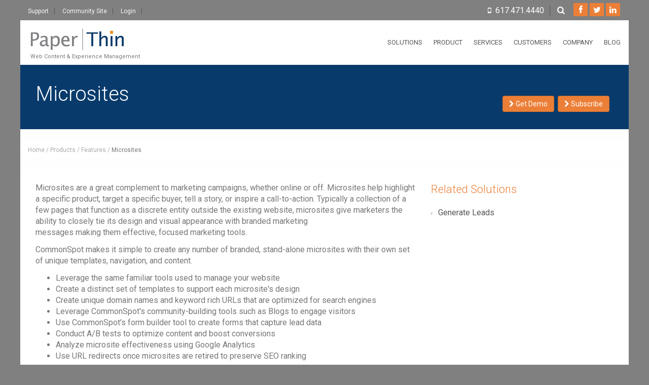

--- FILE ---
content_type: text/html;charset=UTF-8
request_url: https://www.paperthin.com/products/features/microsites.cfm
body_size: 6603
content:
<!DOCTYPE html>
<!--[if lt IE 7 ]><html class="ie ie6" lang="en"> <![endif]-->
<!--[if IE 7 ]><html class="ie ie7" lang="en"> <![endif]-->
<!--[if IE 8 ]><html class="ie ie8" lang="en"> <![endif]-->
<!--[if (gte IE 9)|!(IE)]><!-->
<html lang="en">
<!--<![endif]-->
<!-- Content Copyright -->
<!-- Page generated 2026-01-20 08:18:29 by CommonSpot Build 11.0.0.670 (2025-02-20 18:25:07) -->
<!-- JavaScript & DHTML Code Copyright &copy; 1998-2025, PaperThin, Inc. All Rights Reserved. -->
<head>
<meta charset="UTF-8">
<meta name="Viewport" content="width=device-width, initial-scale=1.0">
<meta name="Description" id="Description" content="Learn how to build stand-alone, branded microsites using CommonSpot." />
<meta name="Generator" id="Generator" content="CommonSpot Build 11.0.0.670" /><meta charset="utf-8">
<meta http-equiv="X-UA-Compatible" content="IE=Edge" />
<title>Microsites</title>
<style id="cs_antiClickjack">body{display:none !important;position:absolute !important;top:-5000px !important;}</style><script>(function(){var chk=0;try{if(self!==top){var ts=top.document.location.href.split('/');var ws=window.document.location.href.split('/');if(ts.length<3||ws.length<3)chk=1;else if(ts[2]!==ws[2])chk=2;else if(ts[0]!==ws[0])chk=3;}}catch(e){chk=4;}if(chk===0){var stb=document.getElementById("cs_antiClickjack");stb.parentNode.removeChild(stb);}else{top.location = self.location}})();</script>
<script>
var jsDlgLoader = '/products/features/loader.cfm';
var jsSiteResourceLoader = '/cs-resources.cfm?r=';
var jsSiteResourceSettings = {canCombine: false, canMinify: false};
</script>
<!-- beg (1) PrimaryResources -->
<link rel="preconnect" href="https://cdnjs.cloudflare.com"><script src="https://cdnjs.cloudflare.com/ajax/libs/jquery/1.12.4/jquery.min.js" integrity="sha512-jGsMH83oKe9asCpkOVkBnUrDDTp8wl+adkB2D+//JtlxO4SrLoJdhbOysIFQJloQFD+C4Fl1rMsQZF76JjV0eQ==" crossorigin="anonymous"></script><script src="https://cdnjs.cloudflare.com/ajax/libs/jqueryui/1.12.1/jquery-ui.min.js" integrity="sha512-uto9mlQzrs59VwILcLiRYeLKPPbS/bT71da/OEBYEwcdNUk8jYIy+D176RYoop1Da+f9mvkYrmj5MCLZWEtQuA==" crossorigin="anonymous"></script><link rel="dns-prefetch" href="https://cdnjs.cloudflare.com"><link rel="stylesheet" type="text/css" href="https://cdnjs.cloudflare.com/ajax/libs/jqueryui/1.12.1/themes/ui-lightness/jquery-ui.min.css" integrity="sha512-NaCOGQe8bs7/BxJpnhZ4t4f4psMHnqsCxH/o4d3GFqBS4/0Yr/8+vZ08q675lx7pNz7lvJ6fRPfoCNHKx6d/fA==" crossorigin="anonymous"><link rel="stylesheet" type="text/css" href="https://cdnjs.cloudflare.com/ajax/libs/twitter-bootstrap/3.4.1/css/bootstrap.min.css" integrity="sha512-Dop/vW3iOtayerlYAqCgkVr2aTr2ErwwTYOvRFUpzl2VhCMJyjQF0Q9TjUXIo6JhuM/3i0vVEt2e/7QQmnHQqw==" crossorigin="anonymous"><link rel="stylesheet" type="text/css" href="/ADF/thirdParty/jquery/bootstrap/extensions/3/bootstrap-ADF.css"><script src="/commonspot/javascript/browser-all.js"></script>
<!-- end (1) PrimaryResources -->
<!-- beg (2) SecondaryResources -->
<!-- end (2) SecondaryResources -->
<!-- beg (3) StyleTags -->
<link rel="stylesheet" href="/style/override.css" type="text/css" />
<!-- end (3) StyleTags -->
<!-- beg (4) JavaScript -->
<script>
<!--
var gMenuControlID = 0;
var menus_included = 0;
var jsSiteID = 1;
var jsSubSiteID = 177;
var js_gvPageID = 964502;
var jsPageID = 964502;
var jsPageSetID = 0;
var jsPageType = 0;
var jsSiteSecurityCreateControls = 0;
var jsShowRejectForApprover = 0;
// -->
</script><script>
var jsDlgLoader = '/products/features/loader.cfm';
var jsSiteResourceLoader = '/cs-resources.cfm?r=';
var jsSiteResourceSettings = {canCombine: false, canMinify: false};
</script>
<!-- end (4) JavaScript -->
<!-- beg (5) CustomHead -->
<link href='https://fonts.googleapis.com/css?family=Roboto:100,300,400' rel='stylesheet' type='text/css'>
<link type="text/css" rel="stylesheet" href="/js-plugin/animation-framework/animate.css" />
<link type="text/css" rel="stylesheet" href="/js-plugin/tocify/jquery.tocify.css" />
<link type="text/css" rel="stylesheet" href="/js-plugin/owl.carousel/owl-carousel/owl.carousel.css">
<link type="text/css" rel="stylesheet" href="/js-plugin/owl.carousel/owl-carousel/owl.transitions.css">
<link type="text/css" rel="stylesheet" href="/js-plugin/owl.carousel/owl-carousel/owl.theme.css">
<link type="text/css" rel="stylesheet" href="/font-icons/custom-icons/css/custom-icons.css">
<link type="text/css" rel="stylesheet" href="/font-icons/custom-icons/css/custom-icons-ie7.css">
<link type="text/css" rel="stylesheet" href="/font-icons/font-awesome/css/font-awesome.min.css">
<link type="text/css" rel="stylesheet" href="/css/layout.css">
<link type="text/css" id="colors" rel="stylesheet" href="/css/colors.css">
<link type="text/css" rel="stylesheet" href="/css/custom.css">
<script src="/js/modernizr-2.6.1.min.js"></script>
<link rel="shortcut icon" href="/favicon.ico">
<!-- end (5) CustomHead -->
<!-- beg (6) TertiaryResources -->
<!-- end (6) TertiaryResources -->
<!-- beg (7) authormode_inlinestyles -->
<link rel="stylesheet" type="text/css" href="/commonspot/commonspot.css" id="cs_maincss">
<link rel="stylesheet" type="text/css" href="/commonspot/cs-control-styles.css" id="cs_main_controlcss">
<!-- end (7) authormode_inlinestyles -->
</head><body id="boxedLayout" class="header1"><span role="navigation" aria-label="Top of page" id="__topdoc__"></span><div id="cs_control_964502" class="cs_control CS_Element_DHTML_Menu"><script src="/commonspot/menu_common.js"></script><script src="/products/features/dhtmlmenu_pgdefs_2.js"></script><script src="/products/features/dhtmlmenu_staticmenus_2.js"></script><script src="/commonspot/controls/dhtmlmenu/HM_Loader.js"></script></div><div id="globalWrapper">
<header class="navbar-fixed-top">
<div id="preHeader" class="hidden-xs">
<div class="container">
<div class="row">
<div class="col-xs-6">
<ul class="quickMenu">
<li><a href="/support/" class="linkLeft">Support</a></li>
<li><a href="https://community.paperthin.com">Community Site</a></li>
<li><a href="/login.cfm">Login</a></li>
</ul>
</div>
<div class="col-xs-6">
<div id="contactBloc" class="clearfix">
<ul class="socialNetwork">
<li><a href="https://www.facebook.com/paperthininc" class="tips" title="Follow us on Facebook" target="_blank"> <i class="icon-facebook-1"></i></a></li>
<li> <a href="https://twitter.com/commonspot" class="tips" title="Follow us on Twitter" target="_blank"> <i class="icon-twitter-bird"></i> </a> </li>
<li>
<a href="https://www.linkedin.com/company/paperthin-inc." class="tips" title="Follow us on Linkedin" target="_blank">
<i class="icon-linkedin-1"></i>
</a>
</li>
</ul>
<span class="searchIcon">
<a class="white tips" title="Search the site" href="/search.cfm"><i class="icon-search"></i></a>
</span>
<span class="contactPhone">
<i class="icon-mobile"></i><a class="white" href="tel:+16174714440">617.471.4440</a>
</span>
</div>
</div>
</div>
</div>
</div>
<div id="mainHeader" role="banner">
<div class="fixed_menu">
<div class="container">
<nav id="mainNavMenu" class="navbar navbar-default scrollMenu" role="navigation">
<div class="navbar-header">
<button type="button" class="navbar-toggle" data-toggle="collapse" data-target="#mainMenu">
<span class="sr-only">Toggle navigation</span>
<span class="icon-bar"></span>
<span class="icon-bar"></span>
<span class="icon-bar"></span>
</button>
<a class="navbar-brand" href="/">
<img src="/images/paperthin-logo.png" style="height:50px; margin-top:-10px;" alt="PaperThin Inc."/>
<div style="padding: 0 0 5px 5px; font-size: 11px;">Web Content & Experience Management</div>
</a>
</div>
<div class="collapse navbar-collapse" id="mainMenu">
<ul class="nav navbar-nav pull-right">
<li class="primary nekoMegaMenuTrigger topmenu">
<a href="/solutions/" class="firstLevel hasSubMenu">Solutions</a>
<div class="nekoMegaMenu subMenu menu-solutions" style="width:540px; margin-right:150px;">
<div class="container" style="width:500px;">
<div class="row">
<div class="col-sm-6 menu-section">
<div class="megaInner">
<h2 class="visible-xs"><a href="/solutions/">Solutions That Drive Value</a></h2>
<h2 class="visible-xs"><a href="/solutions/index.cfm#bycategory">Solutions By Category</a></h2>
<h2 class="visible-xs"><a href="/solutions/index.cfm#bytopic">Solutions By Topic</a></h2>
<h2 class="visible-xs"><a href="/solutions/index.cfm#byindustry">Solutions By Industry</a></h2>
<h2 class="visible-xs"><a href="/solutions/solutions-at-a-glance.cfm">All Solutions</a></h2>
<h2 class="hidden-xs"><a href="/solutions/">Solutions That Drive Value</a></h2>
<ul class="hidden-xs">
<li><a href="/solutions/web-content-management-solutions.cfm">Web Content Management</a></li>
<li><a href="/solutions/experience-content-marketing-solutions.cfm">Experience & Content Marketing</a></li>
<li><a href="/solutions/website-optimization.cfm">Website Optimization</a></li>
<li><a href="/solutions/mobile-and-responsive-design.cfm">Mobile & Responsive Design</a></li>
<li><a href="/solutions/attain-it-excellence.cfm">IT Excellence</a></li>
<li><a href="/solutions/system-management-and-development.cfm">System Management & Development</a></li>
</ul>
</div>
</div>
<div class="col-sm-6 menu-section hidden-xs">
<div class="megaInner">
<h2><a href="/solutions/">Solutions By Industry</a></h2>
<ul>
<li><a href="/solutions/higher-education-solutions.cfm">Higher Education</a></li>
<li><a href="/solutions/government-solutions.cfm">Government</a></li>
<li><a href="/solutions/healthcare-solutions.cfm">Healthcare</a></li>
<li><a href="/solutions/association-solutions.cfm">Associations</a></li>
<li><a href="/solutions/legal-solutions.cfm">Legal</a></li>
<li><a class="menuSectionHeader" href="#">All Solutions</a></li>
<li><a href="/solutions/solutions-at-a-glance.cfm">Solutions List</a></li>
</ul>
</div>
</div>
</div>
</div>
</div>
</li>
<li class="sep"></li>
<li class="primary nekoMegaMenuTrigger topmenu">
<a href="/products/" class="firstLevel hasSubMenu">Product</a>
<div class="nekoMegaMenu subMenu menu-products" style="width:540px; margin-right:80px;">
<div class="container" style="width:500px;">
<div class="row">
<div class="col-sm-6 menu-section">
<div class="megaInner">
<h2 class="visible-xs"><a href="/products/">Product Offerings</a></h2>
<h2 class="visible-xs"><a href="/products/features/">Features</a></h2>
<h2 class="visible-xs"><a href="/products/commonspot-cloud.cfm">CommonSpot Cloud</a></h2>
<h2 class="visible-xs"><a href="/products/on-premises-vs-cloud.cfm">Cloud or On Premises</a></h2>
<h2 class="visible-xs"><a href="/widget-gallery/">Widget Gallery</a></h2>
<h2 class="hidden-xs"><a href="/products/">Product Offerings</a></h2>
<ul class="hidden-xs">
<li><a href="/products/commonspot-cms.cfm">CommonSpot CMS</a></li>
<li><a href="/products/digital-marketing-engine.cfm">Digital Marketing Engine</a></li>
<li><a href="/products/marketing-optimization-tools.cfm">Marketing Optimization Tools</a></li>
<li><a href="/products/it-and-developer-tools.cfm">IT & Developer Tools</a></li>
<li><a href="/products/on-premises-vs-cloud.cfm">Cloud or On Premises</a></li>
<li><a href="/products/commonspot-cloud.cfm">CommonSpot Cloud</a></li>
<li><a href="/products/deployment-options.cfm">Deployment Options</a></li>
<li><a href="/widget-gallery/">Widget Gallery</a></li>
</ul>
</div>
</div>
<div class="col-sm-6 menu-section hidden-xs">
<div class="megaInner">
<h2><a href="/products/">Features For:</a></h2>
<ul class="hidden-xs">
<li><a href="/products/features-for-marketers.cfm">Marketers</a></li>
<li><a href="/products/features-for-designers-and-developers.cfm">Designers & Developers</a></li>
<li><a href="/products/features-for-administrators.cfm">Administrators</a></li>
<li><a href="/products/features-for-contributors.cfm">Content Contributors</a></li>
<li><a class="menuSectionHeader" href="#">All Features</a></li>
<li><a href="/products/features/">Feature List</a></li>
</ul>
</div>
</div>
</div>
</div>
</div>
</li>
<li class="sep"></li>
<li class="primary nekoMegaMenuTrigger topmenu">
<a href="/services/" class="firstLevel hasSubMenu">Services</a>
<div class="nekoMegaMenu subMenu menu-services" style="width:300px; margin-right:50px;">
<div class="container" style="width:260px;">
<div class="row">
<div class="col-sm-12">
<div class="megaInner">
<h2 class="visible-xs"><a href="/services/">Services Overview</a></h2>
<h2 class="visible-xs"><a href="/services/training/">CommonSpot Training</a></h2>
<h2 class="visible-xs"><a href="/services/support.cfm">Customer Support</a></h2>
<h2 class="visible-xs"><a href="/services/professional-services.cfm">Professional Services</a></h2>
<h2 class="hidden-xs"><a href="/services/">World Class Services</a></h2>
<ul class="hidden-xs">
<li><a href="/services/training/">CommonSpot Training</a></li>
<li><a href="/services/support.cfm">Customer Support</a></li>
<li><a href="/services/professional-services.cfm">Professional Services</a></li>
</ul>
</div>
</div>
</div>
</div>
</div>
</li>
<li class="sep"></li>
<li class="primary nekoMegaMenuTrigger topmenu">
<a href="/customers/" class="firstLevel hasSubMenu">Customers</a>
<div class="nekoMegaMenu subMenu menu-customers" style="width:300px; margin-right:10px;">
<div class="container" style="width:260px;">
<div class="row">
<div class="col-sm-12">
<div class="megaInner">
<h2 class="visible-xs"><a href="/customers/">Spotlight Customers</a></h2>
<h2 class="visible-xs"><a href="/customers/testimonials.cfm">Testimonials</a></h2>
<h2 class="hidden-xs"><a href="/customers/">Our Customers</a></h2>
<ul class="hidden-xs">
<li><a href="/customers/">Spotlight Customers</a></li>
<li><a href="/customers/testimonials.cfm">Testimonials</a></li>
</ul>
</div>
</div>
</div>
</div>
</div>
</li>
<li class="primary nekoMegaMenuTrigger topmenu">
<a href="/company/" class="firstLevel hasSubMenu">Company</a>
<div class="nekoMegaMenu subMenu menu-company" style="width:440px;">
<div class="container" style="width:400px;">
<div class="row">
<div class="col-sm-6 menu-section">
<div class="megaInner">
<h2 class="visible-xs"><a href="/company/">About PaperThin</a></h2>
<h2 class="visible-xs"><a href="/company/contact-us.cfm">Contact Us</a></h2>
<h2 class="visible-xs"><a href="/company/directions.cfm">Directions</a></h2>
<h2 class="visible-xs"><a href="/blog/">Blog</a></h2>
<h2 class="visible-xs"><a href="/resources/videos/">Videos &amp; Webinars</a></h2>
<h2 class="visible-xs"><a href="/services/community.cfm" target="community">PaperThin Community</a></h2>
<h2 class="hidden-xs"><a href="/company/">About PaperThin</a></h2>
<ul class="hidden-xs">
<li><a href="/company/">About Us</a></li>
<li><a href="/company/news/">News</a></li>
<li><a href="/company/jobs/">Employment</a></li>
<li><a href="/company/contact-us.cfm">Contact Us</a></li>
<li><a href="/company/directions.cfm">Directions</a></li>
</ul>
</div>
</div>
<div class="col-sm-6 menu-section hidden-xs">
<div class="megaInner">
<h2><a href="#">PaperThin Resources</a></h2>
<ul>
<li><a href="/blog/">Blog</a></li>
<li><a href="/resources/videos/">Videos &amp; Webinars</a></li>
<li><a href="/services/community.cfm" target="community">PaperThin Community</a></li>
</ul>
</div>
</div>
</div>
</div>
</div>
</li>
<li class="topmenu hidden-xs"><a href="/blog/" class="firstLevel last">Blog</a></li>
<li class="visible-xs topmenu"><a href="/marketing/subscribe.cfm" class="firstLevel last">Subscribe</a></li>
<li class="visible-xs topmenu"><a href="/search.cfm" class="firstLevel last">Search</a></li>
<li class="visible-xs topmenu"><a href="/login.cfm" class="firstLevel last">Login</a></li>
</ul>
</div>
</nav>
</div>
</div>
</div>
</header>
<section id="page">
<header class="page-header">
<div class="container">
<div class="row">
<div class="col-xs-12 ">
<div class="hidden-xs call-to-action-buttons" style="float:right; position:absolute; bottom:0; right:20px;">
<a href="/products/demo-request.cfm" class="btn btn-orange">
<i class="fa fa-chevron-right"></i> Get Demo
</a>
<a href="/marketing/subscribe.cfm" class="btn btn-orange">
<i class="fa fa-chevron-right"></i> Subscribe
</a>
</div>
<div class="pad-right">
<h1 class="" style="text-transform:capitalize;">Microsites</h1>
</div>
<div class="visible-xs hidden-sm hidden-md hidden-lg text-right mt30 mb0 call-to-action-buttons">
<a href="/products/demo-request.cfm" class="btn btn-orange">
<i class="fa fa-chevron-right"></i> Get Demo
</a>
</div>
</div>
</div>
</div>
</header>
<header class="hidden-xs breadcrumbs mb30">
<div class="container">
<div id="cs_control_937941" class="cs_control CS_Element_LinkBar"><div class="row">
<div class="col-sm-12 hidden-xs" style="padding:0;">
<ul id="navTrail">
<li><a href="/">Home</a></li><li> <a href="/products/">products</a></li><li> <a href="/products/features/">Features</a></li><li> Microsites</li>
</ul>
</div>
</div></div>
</div>
</header>
<div id="maincontainer"><section id="content" class="mt15 mb30 container-fluid"><div id="cs_control_939801" class="cs_control CS_Element_Schedule"><div class="container-fluid " title="" id="CS_Element_homeCarouselContainer"><div id="gridRow_1_1309233_939801" class="cs_GridRow row mt15"><div id="gridCol_1_1_1309233_1309234_939801" class="cs_GridColumn col-xs-12"><a id="featurex"></a><a id="CP_JUMP_954023"></a><div id="cs_control_954023" class="cs_control CS_Element_Custom"><div class="row">
<div class="col-xs-12 col-sm-8">
<div><p>Microsites are a great complement to marketing campaigns, whether online or off. Microsites help highlight a specific product, target a specific buyer, tell a story, or inspire a call-to-action. Typically a collection of a few pages that function as a discrete entity outside the existing website, microsites give marketers the ability to closely tie its design and visual appearance with branded marketing messages making them effective, focused marketing tools.</p>
<p>CommonSpot makes it simple to create any number of branded, stand-alone microsites with their own set of unique templates, navigation, and content.  </p></div>
<div><ul>
<li>Leverage the same familiar tools used to manage your website</li>
<li>Create a distinct set of templates to support each microsite's design</li>
<li>Create unique domain names and keyword rich URLs that are optimized for search engines</li>
<li>Leverage CommonSpot's community-building tools such as Blogs to engage visitors</li>
<li>Use CommonSpot's form builder tool to create forms that capture lead data</li>
<li>Conduct A/B tests to optimize content and boost conversions</li>
<li>Analyze microsite effectiveness using Google Analytics</li>
<li>Use URL redirects once microsites are retired to preserve SEO ranking</li>
</ul></div>
</div>
<div class="col-xs-12 col-sm-4">
<div id="cs_control_1297252" class="cs_control CS_Element_CustomCF"><div id="CS_CCF_964502_1297252"></div></div>
<div id="cs_control_1297262" class="cs_control CS_Element_CustomCF"><div id="CS_CCF_964502_1297262">
<div class="mb15">
<h2 class="text-orange">Related Solutions</h2>
<ul class="list-unstyled iconList borderList">
<li>
<a class="text-darkgrey" href="/solutions/generate-leads.cfm">Generate Leads</a>
</li>
</ul>
</div>
</div></div>
</div>
</div>
<div class="row mt30">
<div class="col-xs-12 text-center">
<hr>
<h2 class="big">Screen Shots</h2>
<div class="noOwlButtons owl-carousel nekoDataOwl center"
data-neko_items="3"
data-neko_autoplay="true"
data-neko_singleitem="true"
data-neko_paginationnumbers="true"
data-neko_mousedrag="true"
data-neko_touchdrag="true"
data-neko_lazyload="true"
data-neko_autoheight="true"
data-neko_responsive="true"
data-neko_stoponhover="true">
<div class="center">
<h4 class="text-center" style="margin: 0 60px;">Create templates for each microsite.</h4>
<img src="/products/features/images/microsite1.PNG" class="img-responsive mediumshadow mt30 mb30 feature-screenshot" alt="Create Templates">
</div>
<div class="center">
<h4 class="text-center" style="margin: 0 60px;">Create Vanity URLs to drive traffic.</h4>
<img src="/products/features/images/microsite3.PNG" class="img-responsive mediumshadow mt30 mb30 feature-screenshot" alt="Vanity URLs">
</div>
<div class="center">
<h4 class="text-center" style="margin: 0 60px;">Create forms for customer input.</h4>
<img src="/products/features/images/microsite4.PNG" class="img-responsive mediumshadow mt30 mb30 feature-screenshot" alt="Create Forms">
</div>
</div>
</div>
</div>
<div class="mt15 text-center">
<a href="/products/features" class="btn">View All Features</a>
</div></div></div></div></div></div></section></div></section>
<footer id="footerWrapper">
<section id="mainFooter">
<div class="container">
<div class="row">
<div class="col-sm-6">
<div class="footerWidget">
<img src="/images/paperthin-logo.png" alt="PaperThin, Inc." id="footerLogo">
<p>PaperThin, Inc. is a privately held, US-based company since 1993. Our flagship product CommonSpot™ helps organizations create world-class Web experiences. PaperThin's customers span multiple industries, including: government, healthcare, higher education, and association/non-profit sectors.</p>
</div>
<div class="footerWidget mt30">
<h3>Contact Us</h3>
<address>
<p>
<i class="icon-phone"></i> <a class="darkgrey" href="tel:+16174714440">617.471.4440</a><br>
<i class="icon-mail-alt"></i> <a href="mailto:info@paperthin.com">info@paperthin.com</a>
</p>
</address>
</div>
<div id="contactBloc" class="clearfix">
<ul class="socialNetwork">
<li><a href="https://www.facebook.com/paperthininc" class="tips" title="follow us on Facebook" target="_blank"> <i class="icon-facebook-1"></i></a></li>
<li> <a href="https://twitter.com/commonspot" class="tips" title="follow us on Twitter" target="_blank"> <i class="icon-twitter-bird"></i></a></li>
<li>
<a href="https://www.linkedin.com/company/paperthin-inc." class="tips" title="follow us on Linkedin" target="_blank">
<i class="icon-linkedin-1"></i>
</a>
</li>
</ul>
</div>
</div>
<div class="col-sm-3 leftedge">
<h3>Learn More</h3>
<ul>
<li><a href="/products/demo-request.cfm">Get a Demo</a></li>
<li><a href="/products/Evaluation-Request.cfm">Try Now</a></li>
<li><a href="/products/features/">All Features</a></li>
</ul>
<ul>
<li><a href="/products/on-premises-vs-cloud.cfm">Cloud vs. On-Premises</a></li>
<li><a href="/customers/">Spotlight Customers</a></li>
<li><a href="/customers/testimonials.cfm">Testimonials</a></li>
</ul>
<h3 class="mt15">CommonSpot is for:</h3>
<ul>
<li><a href="/products/features-for-marketers.cfm">Marketers</a></li>
<li><a href="/products/features-for-designers-and-developers.cfm">Designers & Developers</a></li>
<li><a href="/products/features-for-administrators.cfm">Administrators</a></li>
<li><a href="/products/features-for-contributors.cfm">Content Owners</a></li>
</ul>
</div>
<div class="col-sm-3 leftedge">
<h3>Customer Links</h3>
<ul>
<li><a href="/support/">Contact Support</a></li>
<li><a href="https://community.paperthin.com">Community Site</a></li>
</ul>
<ul>
<li><a href="/services/professional-services.cfm">Professional Services</a></li>
<li><a href="/services/training/">Training</a></li>
</ul>
<ul>
<li><a href="/feedback/web-site-feedback.cfm">Give Feedback</a></li>
</ul>
<h3 class="mt15">General</h3>
<ul>
<li><a href="/company/contact-us.cfm">Contact Us</a></li>
<li><a href="/company/">About PaperThin</a></li>
<li><a href="/sitemap.cfm">Site Map</a></li>
<li><a href="/company/jobs/">Career Opportunities</a></li>
<li><a href="/privacy-policy.cfm">Privacy Policy</a></li>
<li><a href="/terms-of-use.cfm">Terms of Use</a></li>
</ul>
</div>
</div>
</div>
</section>
<section id="footerRights">
<div class="container">
<div class="row">
<div class="col-md-12">
<p>Copyright © 2026 <a href="https://www.paperthin.com" target="blank">PaperThin, Inc.</a> / All rights reserved.</p>
</div>
</div>
</div>
</section>
</footer>
</div>
<!-- jsLibs:Owl Carousel -->
<script type="text/javascript" src="/js-plugin/respond/respond.min.js"></script>
<script type="text/javascript" src="/js-plugin/easing/jquery.easing.1.3.js"></script>
<script type="text/javascript" src="/js-plugin/owl.carousel/owl-carousel/owl.carousel.min.js"></script>
<script type="text/javascript" src="/js-plugin/toucheeffect/toucheffects.js"></script>
<script type="text/javascript" src="/js/custom.js"></script>
<!-- beg (1) PrimaryResources -->
<script src="https://cdnjs.cloudflare.com/ajax/libs/twitter-bootstrap/3.4.1/js/bootstrap.min.js" integrity="sha512-oBTprMeNEKCnqfuqKd6sbvFzmFQtlXS3e0C/RGFV0hD6QzhHV+ODfaQbAlmY6/q0ubbwlAM/nCJjkrgA3waLzg==" crossorigin="anonymous"></script><script src="/commonspot/javascript/lightbox/overrides.js"></script><script src="/commonspot/javascript/lightbox/window_ref.js"></script><script src="/commonspot/pagemode/always-include-common.js"></script>
<!-- end (1) PrimaryResources -->
<!-- beg (2) SecondaryResources -->
<!-- end (2) SecondaryResources -->
<!-- beg (3) CustomFoot -->
<!-- end (3) CustomFoot -->
<!-- beg (4) TertiaryResources -->
<!-- end (4) TertiaryResources --><script>
<!--
var jsPageContributeMode = 'read';
var jsPageSessionContributeMode = 'read';
var jsPageAuthorMode = 0;
var jsPageEditMode = 0;
if(!commonspot)
var commonspot = {};
commonspot.csPage = {};
commonspot.csPage.url = '/products/features/microsites.cfm';
commonspot.csPage.id = 964502;
commonspot.csPage.siteRoot = '/';
commonspot.csPage.subsiteRoot = '/products/features/';
// -->
</script><script>
<!--
if (typeof parent.commonspot == 'undefined' || typeof parent.commonspot.lview == 'undefined' || typeof parent.commonspot.lightbox == 'undefined')
loadNonDashboardFiles();
else if (parent.commonspot && typeof newWindow == 'undefined')
{
var arrFiles = [
{fileName: '/commonspot/javascript/lightbox/overrides.js', fileType: 'script', fileID: 'cs_overrides'},
{fileName: '/commonspot/javascript/lightbox/window_ref.js', fileType: 'script', fileID: 'cs_windowref'}
];
loadDashboardFiles(arrFiles);
}
//-->
</script></body></html>

--- FILE ---
content_type: text/css
request_url: https://www.paperthin.com/css/layout.css
body_size: 11182
content:
/* 
Document   : layout
Author     : Little Neko
Description: layout styles

*/

/* Table of Content
==================================================

#BOOSTRAP CUSTOMIZATION
#NEKO CSS FRAMEWORK
#TYPOGRAPHY
#GENERAL
#PARALLAX STUFF
#HEADER
#MAIN MENU 
#FOOTER 
#SLIDERS
#BLOG
#NEWS
#PAGES
#PORTFOLIO
#FORMS
#TIMELINE
#MISCELANIOUS

*/


/* BOOSTRAP CUSTOMIZATION
================================================== */
.tips{ display:inline-block; }
.navbar {margin-bottom:0; border-radius:0; /*min-height: 87px;*/ min-height: 0;}
.navbar-header {padding-bottom:18px;}
.navbar-default {background:none; border:none !important; border-radius:0; }
.navbar>.container .navbar-brand{margin-left: 15px;}
.nav.nav-tabs {margin-bottom:22px;}
.btn:active, .btn.active{
	-webkit-box-shadow:none;box-shadow:none
}
.container .jumbotron{border-radius: 0;}
.jumbotron h1 {text-align: left;}
/*forms*/
.form-control {-webkit-box-shadow:none;box-shadow:none;padding:12px; height:44px;}
.error {
	padding: 5px;
	margin-bottom: 20px;
	display:block;
	font-size: 14px;
}


/*tabs*/

.panel-default>.panel-heading, .nav>li>a{
	-webkit-transition: all 0.5s ease-out;
	-moz-transition: all 0.5s ease-out;
	-o-transition: all 0.5s ease-out;
	-ms-transition: all 0.5s ease-out;
	transition: all 0.5s ease-out;
}

/* progress bar */

.progress-bar{padding:11px; text-align: right}
.navbar-default .navbar-toggle {
	margin-top: 22px;
	border:none;
}

/* accordeon */
.panel-group .panel+.panel {margin-top: 0;}
.panel-heading .accordion-toggle:after {
	/* symbol for "opening" panels */
	font-family: 'custom-icons';
	content: "\e803";    
	float: right;      
}

/** expand the link to fill the whole tab **/
.panel-title a {
	display: block;
	padding: 10px 15px;
	margin: -10px -15px;
	outline:none;
}

.panel-heading .accordion-toggle.collapsed:after {
	/* symbol for "collapsed" panels */
	content: '\e805';   
}

.accordion-toggle i {margin-right: 10px;}

label {
	font-size:22px;
	font-weight: 300;
	/* margin-bottom: 22px;	*/
} 
label.CS_Datasheet_Views_Label {
	font-size: 11px;
}


.navbar-nav{ margin-left:0; margin-right:0; }
.navbar-collapse { padding: 0; }
.navbar-nav.pull-right>li>.dropdown-menu, .navbar-nav>li>.dropdown-menu.pull-right{
	right:auto;
}

/*li.Nactive>ul, li.Nactive .nekoMegaMenu,  li.Nactive .nekoMegaMenu ul  {
	display: block !important;
}


li.Nactive > ul.subMenu {
	display: block !important;
}*/

.navbar-nav .Nactive .subMenu{
	margin-left:10px;
}

.navbar-nav .Nactive .nekoMegaMenu.subMenu{
	margin-left:0;
}

.nekoMegaMenu .container{
	padding-left: 0;

}

ul.dropdown-menu {
	position: static;
	clear: both;
	float: none;
	display: none;
	width:auto;
	background: none;
	border: none;
	box-shadow: none;

}

/*
.col-xs-1, .col-xs-2, .col-xs-3, .col-xs-4, .col-xs-5, .col-xs-6, .col-xs-7, .col-xs-8, .col-xs-9, .col-xs-10, .col-xs-11, .col-xs-12, .col-sm-1, .col-sm-2, .col-sm-3, .col-sm-4, .col-sm-5, .col-sm-6, .col-sm-7, .col-sm-8, .col-sm-9, .col-sm-10, .col-sm-11, .col-sm-12, .col-md-1, .col-md-2, .col-md-3, .col-md-4, .col-md-5, .col-md-6, .col-md-7, .col-md-8, .col-md-9, .col-md-10, .col-md-11, .col-md-12, .col-lg-1, .col-lg-2, .col-lg-3, .col-lg-4, .col-lg-5, .col-lg-6, .col-lg-7, .col-lg-8, .col-lg-9, .col-lg-10, .col-lg-11, .col-lg-12 {
	margin-bottom:22px; 
}
*/

.progress {height:44px; border-radius: 0; box-shadow: none;}
.img-circle {width:140px; height:140px;}
pre code{white-space: pre-line;}

/*** MEDIA QUERIES ***/

@media(max-width:767px){
}

@media(min-width:768px){
	.navbar>.container .navbar-brand{margin-left: 0;}
	.navbar-header {padding-bottom:0;}
	.navbar-collapse {padding-right:0;}
	.col-xs-1, .col-xs-2, .col-xs-3, .col-xs-4, .col-xs-5, .col-xs-6, .col-xs-7, .col-xs-8, .col-xs-9, .col-xs-10, .col-xs-11, .col-xs-12, .col-sm-1, .col-sm-2, .col-sm-3, .col-sm-4, .col-sm-5, .col-sm-6, .col-sm-7, .col-sm-8, .col-sm-9, .col-sm-10, .col-sm-11, .col-sm-12, .col-md-1, .col-md-2, .col-md-3, .col-md-4, .col-md-5, .col-md-6, .col-md-7, .col-md-8, .col-md-9, .col-md-10, .col-md-11, .col-md-12, .col-lg-1, .col-lg-2, .col-lg-3, .col-lg-4, .col-lg-5, .col-lg-6, .col-lg-7, .col-lg-8, .col-lg-9, .col-lg-10, .col-lg-11, .col-lg-12 {
		margin-bottom:0;
	}
}

@media(min-width:992px){}

@media(min-width:1200px){}

/*** END MEDIA QUERIES ***/



/* END BOOSTRAP CUSTOMIZATION
================================================== */



/* NEKO CSS FRAMEWORK
================================================== */
/*** lists ***/
/* icons */
.iconList li:before{
	content:'\e801';
	font-family: 'custom-icons';
	font-size: 10px;
	text-align: left;
	padding: 0;
	margin:0;
	display:inline-block;
	margin-right:10px;
	line-height:1em;
}
.iconList li {padding:5px;}

/* borde */
.borderList li {
	border-bottom: 1px solid rgba(125,125,125,0.5);
}


/*** icons ***/

.iconRounded{
	border-radius:50%;
	width: 40px;
	height: 40px;
	display: block;
	text-align: center;
	font-size:18px;	
}

.iconRounded:before{margin: auto;text-align: center; line-height: 40px; }

.iconBig{
	font-size: 40px;
}

.iconBig.iconRounded{
	width:100px;
	height: 100px;
}

.iconBig.iconRounded:before{
	line-height: 100px;	
}

.iconMedium {
	font-size: 33px;
}

.iconMedium.iconRounded{
	width: 66px;
	height: 66px;
}

.iconMedium.iconRounded:before{
	line-height: 66px;	
}

.iconSmall:before {
	font-size: 10px;
}

.iconSmall.iconRounded{
	width: 26px;
	height: 26px;
}

.iconSmall.iconRounded:before{
	line-height: 26px;	
}

/*** icon Headings ***/
.iconBlocHeading {position:relative; padding-left:55px;}
.iconBlocHeading i{position:absolute; left:0;}
.iconBlocHeading h2{display: block; font-size:18px; font-weight: 400; padding-top: 5px;}
.iconBlocHeading h2:after{content:none;}
.iconBlocHeading h3{display: block;}


/*** boxes ***/
.boxFeature{margin-bottom:33px;}
.boxContent{padding:22px; border-radius: 0 0 11px 11px;}
.color2.boxContent{border:none;}
.boxFocus{padding:22px; border-radius: 11px;}
.boxIconServices {text-align:center}
.boxIconServices i{ margin:0 auto 22px auto;}
.boxIconServices .boxContent{ padding:0; border:none;}

/* box icons */
.boxIcon a{
	padding:33px;
	text-align: center;
	display: block;
	margin-bottom:11px;
	-webkit-transition: all 0.3s ease-out;
	-moz-transition: all 0.3s ease-out;
	-o-transition: all 0.3s ease-out;
	-ms-transition: all 0.3s ease-out;
	transition: all 0.3s ease-out;
}

.boxIcon a i, .boxIcon a .imgBorder{
	-webkit-transition: all 0.3s ease-out;
	-moz-transition: all 0.3s ease-out;
	-o-transition: all 0.3s ease-out;
	-ms-transition: all 0.3s ease-out;
	transition: all 0.3s ease-out;
	-webkit-backface-visibility: hidden;
}
.boxIcon a span {display:none;}
.boxIcon i {margin: 36px auto; display: block; border-radius:50%;}
.boxIcon h2 {font-size: 18px; font-weight: 400; margin-bottom: 16px;} 
.boxIcon p {margin: 0;}

.boxIcon a:hover{text-decoration:none; }

.boxIcon a:hover i{
	border: 25px solid #F7F7F7;
	width: 150px;
	height: 150px;
	margin:11px auto;
}

/* img box */
.boxIcon a img{
	
	/*width: 180px;
	height: 180px;*/
	width: 100%;
	height: 100%;
	-webkit-backface-visibility: hidden;
}
.boxIcon a:hover img{ } 

.boxIcon a .imgBorder{
	border: 4px solid #F7F7F7;
	background: #F7F7F7;
	border-radius: 50%!important;

	width: 180px;
	height: 180px;
	margin: 18px auto 22px auto;
}
.boxIcon a .imgBorder img{
	-webkit-transition: all 0.3s ease-out;
	-moz-transition: all 0.3s ease-out;
	-o-transition: all 0.3s ease-out;
	-ms-transition: all 0.3s ease-out;
	transition: all 0.3s ease-out;
	-webkit-backface-visibility: hidden;
	width: 172px;
	height: 172px;
}


.boxIcon a:hover .imgBorder img{
	transform: scale(0.8,0.8);
	-webkit-transform: scale(0.8,0.8);
}

/*** testimonial **/
.boxTestimonial blockquote{
	padding:33px 33px 44px 33px;
	font-size:18px;
	line-height: 33px;
}

.boxTestimonial blockquote:after {
	display:none;
}
.boxTestimonial .clientIcon img {
	margin:33px;
	float:left;
}


.boxTestimonial blockquote span{
	display:block;
	font-size: 12px;
}

.clientIcon span {font-weight: 300;}
.clientIcon span, .clientIcon span strong {vertical-align: bottom; font-size: 14px;}

/*** fake columns ***/

.col-left-grey {background:url(../images/theme-pics/col-left-grey.png) center repeat-y; border-top: 1px solid #ededed }

/*** utilies classes ***/
.mb5, .mb05  {
	margin-bottom:0.25em;
}
.mb10 {
	margin-bottom:0.5em;
}
.mb15 {
	margin-bottom:0.75em;
}
.mb30 {
	margin-bottom:1.5em;
}
.mb40 {
	margin-bottom:2em;
}

.mt5, .mt05 {
	margin-top:0.25em;
}
.mt10 {
	margin-top:0.5em;
}
.mt15 {
	margin-top:0.75em;
}
.mt30 {
	margin-top:1.5em;
}
.mt40 {
	margin-top:2em;
}

.pb15 {
	padding-bottom:0.75em;
}
.pb30 {
	padding-bottom:1.5em;
}
.pb40 {
	padding-bottom:2em;
}
.pt15 {
	padding-top:0.75em;
}
.pt30 {
	padding-top:1.5em;
}
.pt40 {
	padding-top:2em;
}

/** separators **/
hr.lineDouble {
	border-top: 4px double rgb(238, 238, 238);
}
hr.lineStar, hr.lineX, hr.linePlus, hr.lineDot, hr.lineLines {
	text-align: center;
}
hr.lineStar:after, hr.lineX:after, hr.linePlus:after, hr.lineDot:after, hr.lineLines:after {
	background: none repeat scroll 0 0 rgb(255, 255, 255);
	color: rgb(238, 238, 238);
	content: '\e815';
	display: inline-block;
	font-family: 'custom-icons';
	font-size: 1em;
	padding: 0 0.25em;
	position: relative;
	top: -0.8em;
	width: 33px;
}
hr.lineX:after {content: '\e816';}
hr.linePlus:after {content: '\e81c';}
hr.lineDot:after {content: '\e930';}
hr.lineLines:after {content: '\e866';}

hr.lineSmall {
	margin-left: auto;
	margin-right: auto;
	width: 50%;
}

/** separators **/
.noMargin {
	margin:0!important;
}
.noPaddingBottom {
	padding-bottom:0!important;
}
.noPaddingTop {
	padding-top:0
}
.noBorder {border:none!important;}

.utilities_demo {padding-left: 1.5em; padding-right: 1.5em;}

/*** end utilies classes ***/
/* images */

.imgBorder {
	border-radius:11px;
	overflow: hidden;
	/*padding:5px;*/	
}

.backFaceVisibilityHidden{ -webkit-backface-visibility: hidden; }

/*** MEDIA QUERIES ***/

@media(max-width:767px){}

@media(min-width:768px){
	#boxedLayout {padding-top: 22px;}
	#boxedLayout #globalWrapper{
		width:768px;
		margin:auto;
		background: #fefefe;
	}
	/* jtp - commented out to get headers to be fixed.
	#boxedLayout .navbar-fixed-top {position: static;} 
	*/
	
	.mb5, .mb05 {
		margin-top:0.75em;
	}
	.mb10 {
		margin-top:1.0em;
	}
	
	.mb15 {
		margin-bottom:1.5em;
	}
	.mb30 {
		margin-bottom:3em;
	}
	.mb40 {
		margin-bottom:4em;
	}
	
	.mt5, .mt05 {
		margin-top:0.75em;
	}
	.mt10 {
		margin-top:1.0em;
	}
	
	.mt15 {
		margin-top:1.5em;
	}
	.mt30 {
		margin-top:3em;
	}
	.mt40 {
		margin-top:4em;
	}
	.pt15{
		padding:1.5em;
	}
	.pb15 {
		padding-bottom:1.5em;
	}
	.pb30 {
		padding-bottom:3em;
	}
	.pb40 {
		padding-bottom:4em;
	}
	.pt15 {
		padding-top:1.5em;
	}
	.pt30 {
		padding-top:3em;
	}
	.pt40 {
		padding-top:4em;
	}
	.boxIconServices h2{font-size:20px;  }
	.boxIconServices i{float:left;}
	.boxIconServices.posLeft i{ float:left;}
	.boxIconServices .boxContent {padding:0 0 0 152px; text-align:left;}
	.boxIconServices.posLef .boxContent {padding:0 0 0 152px;  }
}

@media(min-width:992px){

	#boxedLayout #globalWrapper{
		width:992px;
	}

	.boxIconServices.posLeft i { float:right;}
	.boxIconServices.posLeft .boxContent {padding:0 152px 0 0;text-align: right;}
	.boxIconServices i { float:left;}
	.boxIconServicest .boxContent {padding:0 0 0 152px;}
	
}

@media(min-width:1200px){
	#boxedLayout #globalWrapper{
		width:1200px;
	}
}

/*** END MEDIA QUERIES ***/
/* NEKO CSS FRAMEWORK
================================================== */

/* TYPOGRAPHY
================================================== */

body {
	font-size:14px;
	line-height: 22px;
	font-family: 'Roboto',sans-serif;
	-webkit-font-smoothing: antialiased; /* Fix for webkit rendering */
	-webkit-text-size-adjust: 100%;
	margin: 0;
	padding: 0;
	padding-top: 81px;
}
h1, h2, h3, h4, h5, h6, legend {
	font-family: 'Roboto',sans-serif;
	font-weight: 300;
	line-height: 1.25em;
	margin: 0 0 0.75em 0;
}
h1 {
	font-size: 36px;
	margin-bottom: 0.25em;
	font-weight: 100;
}
h1 strong{
	padding:0 10px;
	font-weight: 300;
}

.largeQuote h1{
	margin-bottom: 0;
	padding-left: 11px;
	padding-right: 11px;
}

.paralaxText h2 {
	font-size: 22px;
	font-weight: 100;
	line-height:1.5em;
	display: inline-block;
	padding:33px;
	border-radius: 22px;
	
	margin-bottom: 0;
}

.paralaxText h2 small {
	font-size: 22px;
	font-weight: 100;
}

.paralaxText .iconRounded {display: inline-block;}

.paralaxText .testimonialCarousel blockquote {text-transform: none;letter-spacing:normal;
	font-size: 22px;
	line-height:22px;
}
.paralaxText .iconBig {
	font-size: 22px;
}


h2 {
	font-size:22px;
	display: block;
	position: relative;
	overflow:hidden;

	font-weight: 300;	
}

/* jtp Commented out 
h2:after{
	border-top:1px dashed #ddd;
	border-bottom:1px dashed #ddd;
	display:inline-block;
	height:6px;
	content:"";
	width: 100%;
	position: absolute;
	margin-left: 11px;
	top:50%;		
}
*/
.boxIcon h2:after, .pricingBloc h2:after, h2.subTitle:after, .generatedMoreLink h2:after,.boxIconServices h2:after, .paralaxText h2:after, .owlCaption h2:after, h2.text-center:after {content:none; }/*remove lines after H2 when required*/

h3, legend {
	font-size:20px;
}
h4 {
	font-size: 18px;
}
h5 {
	font-size: 16px;
}
h6 {
	margin-bottom: 2em;
	font-size: 14px;
	font-weight: 300;
}
h1 small {
	font-size:25px;
	font-weight: inherit;
}
h2 small {
	font-size: 18px;
}

h3 small {
	font-size: 14px;
}
h4 small {
	font-size: 12px;
}

p, ul {
	margin-top: 0;
	margin-bottom: 12px;
}
strong {
	font-weight:400
}
small, aside {
}
li {
	line-height: inherit;
}
a:link, a:visited {
	text-decoration:none;

}
a:hover, a:active {
	text-decoration:underline;
}
ul.iconsList li a:hover {
	text-decoration:none;
}
a.readMore {
	font-style:italic;
}
blockquote {
	font-size:22px;
	line-height: 33px;
	margin-bottom:22px;
	font-weight:100;
	padding:0;
	border:none;
	text-align:left;
}
blockquote h1 {
	display:inline;
}
blockquote p {
	font-size: inherit;
	display:inline;
}
blockquote small, .ctaBox blockquote small{
	font-size:50%;
	display:inline-block;
	line-height: 1em;
}
blockquote:before {
	content:'\e863';
	font-family: 'custom-icons';
	margin-right:0.5em;
}
blockquote:after {
	content:'\e869';
	font-family: 'custom-icons';
	margin-left:0.5em;
}

blockquote.pull-right {border:none;}

.quoteRow blockquote:before, .quoteRow blockquote:after {
	content:none;
}
hr {
	padding:0;
	margin:1.5em 0;
}
.hero-unit blockquote {
	font-family:Georgia, "Times New Roman", Times, serif;
	font-style: italic;
}

/*** MEDIA QUERIES ***/

@media(max-width:767px){}

@media(min-width:768px){
	
	body{padding-top: 88px;}
	h1 {
		font-size: 40px;
	}
	.paralaxText blockquote {
		font-size: 33px;
		line-height:33px;
	}
	.paralaxText .iconBig {
		font-size: 44px;
	}


	.paralaxText h2 {
		font-size: 44px;
	}

	
}
@media(min-width:992px){}

@media(min-width:1200px){}

/*** END MEDIA QUERIES ***/


/* END TYPOGRAPHY
================================================== */
/* GENERAL
================================================== */

/*** buttons ***/
.btn {
	padding: 5px 12px;
	font-size: 14px;
	line-height: 20px;
	-webkit-transition: all 0.3s ease-out;
	-moz-transition: all 0.3s ease-out;
	-o-transition: all 0.3s ease-out;
	-ms-transition: all 0.3s ease-out;
	transition: all 0.3s ease-out;
	border:none;
	border-radius:4px;
}

.btn-lg {
	padding: 11px 19px;
	font-size: 18px;
	border-radius:6px;
}
.btn-sm {
	padding: 2px 10px;
	font-size: 11px;
	border-radius:3px;
}
.btn-xs {
	padding: 0 6px;
	font-size: 10px;
	border-radius:3px;
}
.btn-link {
	text-transform:none;
	text-shadow:none;
	padding:0;
	font-family: inherit;
	font-size: inherit;
	font-weight: normal;
}
.btn i:before {
	text-align:left;
}
.btn-border {
	color:#fff;
}

/*** call to actioon ***/

.ctaBox{padding:33px}
.ctaBoxFullwidth{padding:0;}

.ctaBox a {margin-top:22px;} 
.ctaBox h1{
	font-size:22px;
	line-height: 33px;
	margin-bottom:0;
	font-weight:100;
	padding:0;
	border:none;
	text-align:left;
	letter-spacing:normal;
	text-transform:none;
}
.ctaBox h1 strong{}
.ctaBox blockquote {
	font-size:44px;
	line-height: 44px;
	margin-bottom: 0;
}
a.btnRight{float:right;}

.ctaBox.ctaBoxCentered h1, .ctaBox.ctaBoxCentered blockquote{ text-align: center;}
.ctaBox.ctaBoxCentered a {float:none; margin-top: 1.5em;}
/*** MEDIA QUERIES ***/

@media(max-width:767px){
	.btn-lg {
		padding: 14px 18px;
		font-size: 18px;
	}
}

@media(min-width:768px){

}

@media(min-width:992px){
	
	.ctaBox a {float:right; margin-top:0;} 

	a.btnLeft{float:left;}
}

@media(min-width:1200px){}

/*** END MEDIA QUERIES ***/

/* END GENERAL
================================================== */

/* PARALLAX STUFF
================================================== */


#paralaxSlice1, #paralaxSlice2, #paralaxSlice3, #homeFullScreen{
	width:100%;
	background-repeat: no-repeat;
	background-attachment:scroll;
	background-size: cover;
	background-position: top center;

}

.maskParent{position: relative; height:100%; width:100%;}

.paralaxText {
	padding-top:66px;
	padding-bottom:66px;
	text-align:center;
	position: relative;

}
.paralaxMask {
	width:100%; 
	height:100%;
	overflow:hidden;
	position:absolute;
	background:rgba(0,0,0,0.15);
}


#paralaxSlice1 {
	background-image: url('../images/theme-pics/parallax-1.jpg');
}
#paralaxSlice2 {
	background-image: url('../images/theme-pics/parallax-2.jpg');
}
#paralaxSlice3 {
	background-image: url('../images/theme-pics/parallax-3.jpg');
}

/*** MEDIA QUERIES ***/

@media(max-width:767px){}

@media(min-width:768px){}

@media(min-width:992px){}

@media(min-width:1200px){

	#paralaxSlice1, #paralaxSlice2, #paralaxSlice4, #paralaxSlice5, #paralaxSlice6, #paralaxSlice7, #paralaxSlice8, #paralaxSlice9, #paralaxSlice10, #paralaxSlice11, #paralaxSlice12{
		background-attachment: fixed;
		background-position: 50% 0;
		background-size: cover;
	}

}


/* END PARALLAX STUFF
================================================== */


/* HOME FULLSCREEN
================================================== */


#home{padding-top:44px;}
#mapWrapper{ height:350px; }


#homeFullScreen {
	background-image: url('../images/slider/super/supersized-1.jpg');

	overflow:hidden;
}

#homeFullScreen .maskParent {display:table; width:100%;}


#fullScreenSliderWrapper{
	display:table-cell;
	vertical-align: middle;
	text-align:center;
	margin:auto;

}
.blockCenter{
	width: 320px;
	margin:auto;
}
#logoBig {margin-bottom: 22px;}
#logoBig img{width:300px; margin:auto; position: relative}
#fullScreenSliderWrapper h1 {font-size: 22px;}


#onePage {padding-top: 0}
body#onePage #mainHeader{width:100%; }
body#onePage #mainHeader.navbar{ border: none;}
#onePage #mainHeader{ z-index:100; }

/*** MEDIA QUERIES ***/

@media(max-width:767px){}

@media(min-width:768px){.blockCenter{ width: 768px;}}

@media(min-width:992px){.blockCenter{ width: 992px;}}

@media(min-width:1200px){.blockCenter{ width: 1200px;}}

/*** END MEDIA QUERIES ***/


/* HEADER
================================================== */
#preHeader{display:none!important;}
.navbar-brand{padding:22px 0;}
/** pre header **/

#preHeader .socialNetwork, .contactPhone{display:inline-block; float:right;}
#preHeader .socialNetwork li {display:block; list-style-type: none; float:left;}
.contactPhone{padding-right:11px; margin-top:10px }
#preHeader .socialNetwork {margin:0;}

#preHeader .socialNetwork a {
	text-align:center;
	line-height: 40px;
	display:block;
	width:30px;
	height:40px;

}
#preHeader .socialNetwork a:hover{text-decoration: none;}
ul.quickMenu {
	margin:10px 0 0 0;
	padding:0;
}
ul.quickMenu li {
	display:inline-block;
	padding-right: 11px;
}

ul.quickMenu li a {
	font-size:12px;
	margin:0;
	padding:0;
	display:block;
	line-height:1em;

}
ul.quickMenu li a:hover {text-decoration:none;}
ul.quickMenu li a.linkLeft {
	margin-left:0;
}

/*** MEDIA QUERIES ***/
@media(max-width:767px){}

@media(min-width:768px){
	#fullScreenSliderWrapper h1 {font-size:80px;}
	.header1 #preHeader, .header3 #preHeader, .header5 #preHeader {
		display:block!important;
		height:40px
	}
}

@media(min-width:992px){

	.fixedHeader .navbar-nav > li > ul, .fixedHeader .navbar-nav .nekoMegaMenu {
		top:50px;

	}

	.fixedHeader #mainMenu>ul>li>a{
		padding-bottom: 8px;
		padding-top: 8px;
	}

	.fixedHeader .navbar-nav > li.sep:before {
		line-height: 15px;
	}
	.fixedHeader .navbar-brand { padding:15px 0; }

	.fixedHeader .navbar-brand img { max-height: 30px; }

}
@media(min-width:1200px){}

/*** END MEDIA QUERIES ***/


/*** header options ***/


/* header 1 */

.header1 .navbar-nav ul ul{ top:0px }
.header1 ul.quickMenu li, .header1 .contactPhone {margin-right: 11px;}
.header1 .sep{display:none;}
.header1 .navbar-nav > li a {text-transform: uppercase; font-weight:400;}

/** header 2 **/
.header2 #preHeader {display: none!important;}

/*** header 3 ***/
.header3  #preHeader .socialNetwork  a {width:40px;}
.header3 .navbar-default .navbar-nav > li > a { text-transform: none; font-weight: 300; }
.header3 .sep{display:none;}

/**** header 4 ****/
.header4 #preHeader {display:none!important;}


/*** end header options ***/


/*** MEDIA QUERIES ***/
@media(max-width:767px){}

@media(min-width:768px){

	/* Header 1 */
	body.header1 { padding-top: 128px; }
	.header1 .navbar-nav > li.sep{display: none;}
	.header1 .navbar-nav > li > ul , .header1 .navbar-nav .nekoMegaMenu {top:88px;}
	.header1 .fixedHeader .navbar-nav > li > ul , .header1 .fixedHeader .navbar-nav .nekoMegaMenu {top:60px;}
	.header1 .navbar-nav > li a {font-size: 13px;}
	.header1 .navbar-nav > li#lastMenu > a {padding-right:15px;}
	/** Header 2 **/
	.header2 .navbar-nav > li.sep{display: none;}
	.header2 .navbar-nav > li > ul, .header2 .navbar-nav .nekoMegaMenu {top:88px;}
	.header2 .fixedHeader .navbar-nav > li > ul , .header2 .fixedHeader .navbar-nav .nekoMegaMenu {top:60px;}
	.header2 .navbar-nav > li#lastMenu > a {padding-right:15px;}

	/*** Header 3 ***/
	body.header3{padding-top:128px;}
	.header3 .navbar-nav > li > ul , .header3 .navbar-nav .nekoMegaMenu {top:89px;}
	.header3 .fixedHeader .navbar-nav > li > ul , .header3 .fixedHeader .navbar-nav .nekoMegaMenu {top:61px;}
	.header3 .navbar-nav > li.sep{display: none;}
	.header3 .navbar-nav>li>a {padding:22px 11px;}

	/**** Header 4 ****/
	.header4 .navbar-nav > li.sep{display: none;}
	.header4 .navbar-nav>li>a {
		padding-left: 15px;
		padding-right:15px;
		text-transform: uppercase;
	}
	.header4 .navbar-nav > li#lastMenu > a {padding-right:15px;}
	.header4 .navbar-nav > li > ul {top:92px;}
	.header4 .navbar-nav .nekoMegaMenu {top:145px;}
	/*.header4 .fixedHeader .navbar-nav > li > ul , .header4 .fixedHeader .navbar-nav .nekoMegaMenu {top:64px;}*/
	.header4 .navbar-brand{
		display: inline-block;
		float:none;
	}
	.header4 .navbar-header {
		text-align: center;
		float: none;
	}
	/***** Header 5 *****/
	body.header5{padding-top:125px;}
	.header5 .navbar-nav > li.sep{display: none;}
	.header5 .navbar-default .navbar-nav > li > a {
		text-transform:uppercase;
		font-family: "Helvetica Neue", Helvetica, Arial, sans-serif;
		font-weight:bold;
		border-radius:4px;
		padding:10px;
		margin: 27px 11px 27px 0;
		line-height:1em;
	}
	
	.header5 .navbar-nav > li#lastMenu > a {padding-right:10px;}
	.header5 .navbar-nav ul li a {padding:10px; margin: 0 10px;text-align: left;}
	.header5 .navbar-nav > li > ul, .header5 .navbar-nav .nekoMegaMenu {
		border-radius:4px;
		padding-bottom: 10px;
		padding-top: 10px;
	}

	.header5 .navbar-nav .nekoMegaMenu {padding:22px;top:112px;}
	.header5 .navbar-nav > li > ul  {top:55px;}
	
	/*.header5 .navbar-nav li ul li{
		text-align: left;
	}*/
	
	.header5 .navbar-nav ul ul {
		padding:10px 0;
	}
	.header5 .fixedHeader #mainMenu>ul>li>a {padding:10px; margin-top: 13px;  margin-bottom: 13px;
	}


	.header5 #mainMenu{
		text-align: center;
	}

	.header5 .navbar-nav.pull-right{
		display: inline-block;
	}

	.header5 #mainMenu{
		text-align: center;
	}	

	.header5 .navbar-header, .header5 #mainHeader .pull-right {
		float: none !important;
	}

	.header5 .navbar-header{
		text-align: center;
	}

	.header5 .navbar-brand{
		display: inline-block;
		float:none;
	}
	

}
@media(min-width:992px){

	.header3 .navbar-nav > li > a {padding:22px 22px;}

	.header4 .navbar-header{ text-align: left;}
	.header4 .navbar-header{float: left !important;}
	.header4 .navbar-nav .nekoMegaMenu {top:92px;}


	.header5 #mainMenu{
		text-align: left;
	}

	.header5 .navbar-nav.pull-right{
		display: inline-block;
	}

	.header5 #mainMenu{
		text-align: left;
	}	

	.header5 .navbar-header{
		float: left !important;
	}

	.header5 #mainHeader .pull-right {
		float: right !important;
	}

	.header5 .navbar-header{
		text-align: left;
	}

	.header5 .navbar-brand{
		display: inline-block;
		float:none;
	}

	.header5 .navbar-nav > li > ul, .header5 .navbar-nav .nekoMegaMenu {
		top:57px;
	}
}

/* END HEADER
================================================== */



/* MAIN MENU
================================================== */


.navbar-nav > li > a {
	display: block;
	padding: 11px;
	text-decoration: none;
	font-family: 'Roboto',sans-serif;
	-webkit-transition: all 0.3s ease-out;
	-moz-transition: all 0.3s ease-out;
	-o-transition: all 0.3s ease-out;
	-ms-transition: all 0.3s ease-out;
	transition: all 0.3s ease-out;
}
.navbar-nav > li.sep{ display: none; }
.navbar-nav > li#lastMenu > a {padding-right:0; /*align right*/}



#mainHeader .pull-right{ float:none !important; }

/*** sub menus ***/

.navbar-nav ul li{position:relative;}

.navbar-nav ul {
	display:none;
	padding: 0;
	margin: 0;
	list-style-type:none;
}

.navbar-nav ul ul{ top:0 }

.navbar-nav ul li a{
	display:block;
	padding:11px 0;
	font-size: 12px;
	-webkit-transition: all 0.3s ease-out;
	-moz-transition: all 0.3s ease-out;
	-o-transition: all 0.3s ease-out;
	-ms-transition: all 0.3s ease-out;
	transition: all 0.3s ease-out;
}

.navbar-nav ul li a:hover{text-decoration:none;}

#mainMenu .navbar-nav li a.hasSubMenu:after{
	font-family: "custom-icons";
	display: block;
	content: '\e89e';
	float: right;
	margin-right: 15px;
}


#mainMenu .navbar-nav i{
	float:right;
}

.navbar-nav .nekoMegaMenu {
	display:none;
	-webkit-backface-visibility: hidden;
}

.navbar-nav .nekoMegaMenu>div>div{
	-webkit-backface-visibility: hidden;
}
.navbar-nav ul li.megaMenuTitle {
	text-transform: uppercase;
	font-weight:bold;
	padding-bottom: 6px;
	margin-bottom: 6px;

}
.navbar-nav .nekoMegaMenu ul {
	width:auto;
}


/*** MEDIA QUERIES ***/

@media(max-width:767px){


}

@media(min-width:768px){

	#mainHeader .pull-right{ float:right !important; }
	
	.navbar-nav > li > a{
		font-size: 14px;
		font-weight: 400;
		padding: 22px 11px;
		line-height:44px;
		vertical-align:middle;
	}

	.navbar-nav > li > a i {
		display: block;
	}

	.navbar-nav ul {
		position: absolute;
		top: 70px;
		left: 0;
		z-index: 1024;
	}

	.navbar-nav ul {
		width: 200px;
	}

	
	.navbar-nav > li.sep{display: block;}

	.navbar-nav > li.sep:before{
		content:' / ';
		/*font-family: 'custom-icons';*/
		display:block;
		font-size: 10px;
		text-align: center;
		padding: 0;
		margin-top: 22px;
		margin-bottom: 22px;
		line-height:44px;
	}

	#mainMenu .navbar-nav li a.hasSubMenu:after{
		display: none;
	}

	#mainMenu .navbar-nav ul li a.hasSubMenu:after {
		content: '\e805';
		display: block;
	}


	.navbar-nav ul li a{padding:11px;display:block; font-size:12px;}
	.navbar-nav ul li{padding:0;}

	/*** mega menu ***/
	.nav>li.nekoMegaMenuTrigger{position:static !important;}

	.navbar-nav .nekoMegaMenu ul{
		position: static;
		float: left;
		border:none;
		background:none;
		display:block;
		width:100%;

	}

	#mainMenu .navbar-nav ul li.megaMenuTitle {
		display:block;
		width:100%;
	}
	
	.navbar-nav .nekoMegaMenu{
		width:100%;
		position:absolute;
		right:0;
		top: 70px;
		z-index: 1024;
		padding:22px;

	}
	.navbar-nav .nekoMegaMenu ul {padding:0;}

	.navbar-nav .nekoMegaMenu ul li a {padding:5px 10px 5px 10px;}

	.nekoMegaMenu .container { width:auto; max-width:1170px;}
	/*** mega menu ***/


}

@media(min-width:992px){}

@media(min-width:1200px){}

/*** END MEDIA QUERIES ***/


/* END MAIN MENU
================================================== */
/* HOME
================================================== */
#home, #owlSlider{padding-top:44px;}
#mapWrapper{ height:350px; }
#mapWrapperSatellite{ height:650px; }
#noSliderWrapper{padding-top:44px;}




/*** MEDIA QUERIES ***/

@media(max-width:767px){}

@media(min-width:768px){#home{padding-top:54px;}}

@media(min-width:992px){}

@media(min-width:1200px){}

/*** END MEDIA QUERIES ***/

/* END HOME
================================================== */
/* NEWS
================================================== */
.newsText{padding:20px 20px 20px 20px;}
.newsText h3{margin-bottom: 8px;}
.date{font-size:12px; line-height:12px;font-style: italic;}
.newsText p{font-size:12px;} 

/* END NEWS
================================================== */

/* FOOTER 
================================================== */

footer{padding:44px 0 0 0;}
#footerLogo {margin-bottom: 22px;}
#footerRights {padding:22px 0;margin-top:22px; text-align: center; font-size:10px;}
.footerWidget {margin-bottom: 22px}



/* footer 1 */
.worksList li{display:inline-block; margin: 0 10px 10px 0;}
.worksList li a img {border-radius:4px;}

/* footer 4 */
.footer4 #footerRights {text-align: left; background:#333;}
.bigTitle.bigTitleFooter {font-size: 2em; margin-bottom: 0;}


@media(min-width:992px){

	/* footer 4 */
	.footer4 #footerRights .quickMenu {float:right;}

	/* footer 5 */
	.footer5 #footerRights p{float: left;}
	.footer5 #footerRights .socialNetwork{float: right;}
}
/* END FOOTER 
================================================== */


/* SLIDERS
================================================== */
/*** supersized ***/

#superSizedSlider {text-align:center;}
#superSizedSlider h1 {
	font-size:22px;
	margin-top:20%;
	display:block;
	padding:44px 33px 0 33px;
	line-height:1.1em;
}

/** replace arrows with font **/
#nextslide, #prevslide {
	background: none repeat scroll 0 0 rgba(0, 0, 0, 0);
	color: #FFFFFF;
	font-family: 'custom-icons';
	text-align: center;
	font-size: 1em;
	height: 1em;
	line-height:1em;
	width: 1em;
}
#prevslide:before {
	content: '\e804';
}
#nextslide:before {
	content:'\e805';
}
a#nextslide:hover, a#prevslide:hover {
	text-decoration: none;
}


/*** OWL slider home ***/

#homeCarousel {text-align: center;}
#homeCarousel h1 {
	margin-bottom: 11px;
	font-weight: 100;
	font-size: 32px;
	line-height:1em;
	text-transform:uppercase;
	padding:0;
	text-shadow:1px 2px 1px rgba(0, 0, 0, 0.2);
	width:100%;
	text-align:center;
	display: inline-block;
}
#homeCarousel h1:after  {content:''}
#homeCarousel h2 {text-align:center; display: block;margin-bottom: 11px;}
#homeCarousel .btn {margin-top: 11px;}

#homeCarousel .owl-pagination {text-align: center;}

/*** OWL carousel ***/


.owl-theme .owl-controls .owl-buttons div{
	
	background:none;
	font-family: 'custom-icons';
	font-size:22px;
	text-align:center;
	color:#fff;
	opacity:1;
	border-radius: 50%;
	padding:0;

}


.noOwlButtons .owl-buttons{display:none;}

.owl-next {right:-9px;}
.owl-prev {left:-9px;}

.owl-next i, .owl-prev i {display:block; padding: 10px 5px;}


.owl-theme .owl-controls {margin-top:22px;}

.owl-theme.centerOwlButtons .owl-controls .owl-buttons div{position:static; }
.owl-theme.centerOwlButtons .owl-pagination {display:none;}


.owl-carousel .item{position:relative;}
.owlCaption {
	padding:22px;
	position:absolute;
	bottom:0;
	left:0;
	width:100%;
}
.owlCaption p {display:none;}
.carouselWorksFullscreen img{ width: 100%}

/*** camera ***/
#cameraSliderWrapper{
	overflow: hidden;
	margin: 44px auto;
}
#cameraSliderWrapper .camera_target_content {border-radius: 11px!important;}
/** camera_neko_skin **/
.camera_neko_skin .camera_prevThumbs div {
	

	background-position: -160px -280px;
}
.camera_neko_skin .camera_nextThumbs div {
	background-position: -190px -280px;
}
.camera_neko_skin .camera_prev, .camera_neko_skin .camera_next, .camera_commands{
	background:none;
	width:50px;
	height:50px;
	font-family: 'custom-icons';
	color:#fff;
	font-size:2.5em;
}
.camera_neko_skin .camera_prev {left:22px; text-align: left;}
.camera_neko_skin .camera_next {right:22px;text-align: right;}
.camera_neko_skin .camera_prev > span {
	background: none;
}
.camera_neko_skin .camera_prev:before{
	content:'\e804';
	
}

.camera_neko_skin .camera_next:before {
	content: '\e805';
}
.camera_neko_skin .camera_next > span {
	background: none;
}

.camera_neko_skin .camera_wrap .camera_pag .camera_pag_ul li {background:#fff!important;}
.camera_neko_skin .camera_caption{
	width:100%;
	/*padding-bottom:12%;*/
	text-align: center;

}
.camera_neko_skin .camera_caption h1  {
	font-size: 18px;
	margin-bottom: 11px;
	font-weight: 100;
	line-height: 1em;
	text-transform: uppercase;
	padding: 0;

}
.camera_neko_skin .camera_caption h2  {
	font-size: 12px;
	padding:11px 22px;
	border-radius: 22px;
	display: inline-block;
}
.camera_neko_skin .camera_caption h2:after{content:none;} 
.camera_neko_skin .camera_caption p { display:none;}

.camera_neko_skin .camera_caption > div{padding:22px;}
.camera_neko_skin .camera_wrap .camera_pag .camera_pag_ul {text-align: center; background:#f7f7f7; border-bottom: 1px solid #eee}


/*** MEDIA QUERIES ***/

@media(max-width:767px){
	.owlCaption h2 {margin:0;}
}

@media(min-width:768px){

	.camera_neko_skin .camera_caption h1 {font-size: 66px;}
	.camera_neko_skin .camera_caption h2 {font-size: 22px;}

	.owlCaption {
		padding:22px;
		bottom:50px;
		left:22px;
		width:50%;
	}
	
	.owlCaption p {display:block;}
}

@media(min-width:992px){}

@media(min-width:1200px){

	#cameraSliderWrapper{
		height:633px;
	}
}




/*** Revolution Slider ***/
#rsDemoWrapper{
	visibility:hidden;
}


.tp-banner-container{
	width:100%;
	position:relative;
	padding:0;

}

.tp-banner{
	width:100%;
	position:relative;
}

.tp-banner-fullscreen-container {
	width:100%;
	position:relative;
	padding:0;
}


/*** MEDIA QUERIES ***/

@media(max-width:400px){
	#homeCarousel h2 {font-size: 12px;}
}

@media(min-width:768px){
	/* OWL Carousel */
	#homeCarousel h1 {font-size:40px; text-align: left;}
	#homeCarousel h2 {text-align:left;}
	#homeCarousel {
		margin-top:44px;
		text-align:left;
	}
	#homeCarousel .owl-pagination {text-align: left;}

	
	/* Camera slider */
	.camera_caption {width:40%;}
	.camera_caption h1 { font-size: 27px;}
	.camera_caption h2 { font-size: 16px; }
	.camera_caption p { display:block; line-height: 1.5em;}

	/* Supersized slider */
	#superSizedSlider h1 {font-size:88px;}
	#nextslide, #prevslide {
		font-size: 2em;
		height: 2em;
		line-height: 2em;
		width: 2em;
	}
	.ls-fullwidth .ls-nav-prev, .ls-fullwidth .ls-nav-next, .ls-borderlesslight .ls-nav-prev, .ls-borderlesslight .ls-nav-next {display:block;}

}
@media(min-width:992px){
	#homeCarousel h1 {font-size: 50px;}
	#homeCarousel {
		margin-top:66px;
	}

	

	.camera_caption h1 { font-size: 33px;}
	.camera_caption h2 { font-size: 22px; }
	.camera_caption p { font-size: 12px; }
}

@media(min-width:1200px){
	#homeCarousel h1 {font-size: 80px;}
	#homeCarousel {
		margin-top:55px;
	}
	.flexFullScreen {
		min-height: 500px;
	}
}

/*** END MEDIA QUERIES ***/

/* BLOG
================================================== */
article.post{margin-bottom: 22px;}
.post h2 a:hover{text-decoration:none;}

ul.entry-meta li a{padding:4px 10px 4px 5px; border-radius: 4px; text-decoration: none;}

.formatIcon {padding:11px 0; border-top:1px solid #fff;}
.formatIcon i {font-size: 22px;}

ul.entry-meta {margin:0; padding:0;font-size:11px;}
ul.entry-meta li {display:inline-block; margin-bottom:11px; }

.widget {margin-bottom:22px;padding-bottom:22px;}
.tagCloud a:link, .tagCloud a:visited {
	text-decoration: none;
	text-transform: uppercase;
	display: inline-block;
	margin: 0 3px 14px 0;
	padding: 7px;
	border-radius: 2px;
	line-height: 1em;

}

/* END BLOG
================================================== */

/* PAGES
================================================== */
.page-header .col-sm-6{ margin-bottom:0; }
.page-header{padding: 33px 0;margin:0;}
.page-header.bigHeader {
	padding-bottom:0;
	background-image:url('../images/theme-pics/big-header.jpg');
	background-position: top center;
	background-repeat: no-repeat;
}

ul#navTrail {padding:0; margin-bottom: 0; float:right;}
ul#navTrail li{display:inline-block;font-size:12px;}
ul#navTrail li a{text-decoration: none; text-transform: capitalize; }
ul#navTrail li a:after{content:" / ";}

/** sidebar **/
nav#subnav {margin-bottom: 22px;}
nav#subnav ul {margin:0; padding:0; list-style-type: none}
nav#subnav ul li a{
	margin:0;
	padding:11px 0;
	display: block;
	-webkit-transition: all 0.3s ease-out;
	-moz-transition: all 0.3s ease-out;
	-o-transition: all 0.3s ease-out;
	-ms-transition: all 0.3s ease-out;
	transition: all 0.3s ease-out;
}
nav#subnav ul li a:hover{text-decoration: none;}
nav#subnav ul li a i {float:right;display:none; margin-top: 4px;}
nav#subnav ul li a:hover i, nav#subnav ul li a.active i {display:block;}
nav#subnav{padding:0;}

#videoBg{ height:450px; position:relative; }

@media(min-width:768px){
	
	.formatIcon i {font-size: 33px;}
}
@media(min-width:992px){
	
}

@media(min-width:1200px){

}

/* END PAGES
================================================== */


/* PORTFOLIO
================================================== */



nav#filter {margin-bottom:22px;}
nav#filter ul {padding:0;}
nav#filter li{ display:inline-block;list-style:none;}
.isotopeItem {margin-bottom: 22px;}
.page-header .projectTitle {text-align: right;}
header#project{padding:22px 0;}
#project h1 {text-align:left;}
.centerBtn {display:inline-block!important;}
#fullWidthImageProject img{width: 100%;}
#portfolioFullWidth #shareme {float:right;}


/*** pinterest like ***/
.pinBox{
	padding:15px;
	position:relative;
}
.pinBox .boxContent{
	margin-top: 11px;
}
.pinInfo{
	padding:0;
	margin:0;
}
.pinInfo li {
	display: inline-block;
}
.pinInfo li a {
	text-decoration: none;
	font-size:12px;
}
.pinInfo  p {padding-bottom: 11px;}
/*** Porfolio Mosaic***/

/*preloader portoflio mosaic*/
#preloaderPortfolio {
	position:relative;
	width:100%; top:0;
	left:0;
	right:0;
	bottom:0;
	z-index:10; 
	background:#fff;
	height:1000px;
}
#preloaderPortfolio #status { top:200px;}
/*preloader portoflio mosaic*/


.portfolioMosaic article{
	float:left;
	-webkit-backface-visibility: hidden;
}

.portfolioMosaic.mosaic5 article, .portfolioMosaic.mosaic4 article, .portfolioMosaic.mosaic3 article, .portfolioMosaic.mosaic2 article{
	width:50%;
}



/* More Link */

.generatedMoreLink{position:absolute; display:block; background-color:#43B6B1; text-align: center;}
.generatedMoreLink a{ display:inline-block;  text-decoration: none; }
.generatedMoreLink a h2, .generatedMoreLink a i{ color:white; }

.valign:after {
	display: inline-block;
	height: 100%;
	width: 0;
	vertical-align: middle;
	content: '';
}
.valign > .valigned {
	display: inline-block;
	vertical-align: middle;
	text-align: center;
}
/* More Link */

/* END PORTFOLIO
================================================== */

/* FORM
================================================== */
textarea#comments {height:87px;}
#verify {width:auto; display:inline-block;margin-top:11px;}
.securityCheck h3 {margin-bottom:7px;}

.centeredForm{text-align: center; }


/*** MEDIA QUERIES ***/

@media(max-width:767px){}

@media(min-width:768px){
	.page-header .projectTitle {text-align: left;}
	#verify {margin-left:15px; margin-top: 0;}

	.portfolioMosaic.mosaic5 article{
		width:33.33333333333333%;
	}
	.portfolioMosaic.mosaic4 article{
		width:33.33333333333333%;
	}
	.portfolioMosaic.mosaic3 article{
		width:33.33333333333333%;
	}
	.portfolioMosaic.mosaic2 article{
		width:33.33333333333333%;
	}

}


@media(min-width:992px){}


@media(min-width:1025px){

	.portfolioMosaic.mosaic5 article{
		width:20%;
	}
	.portfolioMosaic.mosaic4 article{
		width:25%;
	}
	.portfolioMosaic.mosaic3 article{
		width:33.33333333333333%;
	}
	.portfolioMosaic.mosaic2 article{
		width:50%;
	}

}

@media(min-width:1200px){}

/*** END MEDIA QUERIES ***/

/* END FORM
================================================== */


/* MISCELANIOUS
================================================== */
/* Preloader one page */
#preloader {
	position: fixed;
	top:0;
	left:0;
	right:0;
	bottom:0;
	z-index:10000; /* makes sure it stays on top */
}

#status {
	width:304px;
	height:300px;
	position:absolute;
	left:50%; /* centers the loading animation horizontally one the screen */
	top:50%; /* centers the loading animation vertically one the screen */
	margin:-125px 0 0 -150px; /* is width and height divided by two */
	text-align: center;
	padding-top: 20px;
}


/*** Scroll up Button ***/
#nekoToTop{
	position: fixed;
	bottom: 0;
	right: 20px;
	padding:5px;
	display:none;
	border-radius: 4px 4px 0 0;
	width: 50px;
	text-align: center;
	z-index:100;
}



/*** demo ***/
.highlight{margin-bottom: 44px;}
.bs-docs-section .btn {margin-bottom: 11px;}

/*** STYLE SWITCHER ***/
#switcherContent{padding:0 0 15px 0;}
.styleSwitcher {background:rgba(220, 220, 220, 0.5); position:fixed; top:200px; width:170px;left:-170px;z-index:9999}' +
.switcher.dark{background:#555;}
.styleSwitcher ul li{display:inline-block; line-height: 20px;}
.styleSwitcher ul {display:block; padding:0; margin:0}
.styleSwitcher ul.switcher li a {display:block; text-indent:-3000px; overflow:hidden; border:none; width:20px; height:20px; margin:0 5px 0 0;}
.styleSwitcher h1 {padding:0 0 6px 15px; line-height:44px;font-size:14px;font-family: Arial, "Helvetica Neue", Helvetica, sans-serif; text-transform:uppercase; color:#333;border:none; margin:0; text-align:left;}
.styleSwitcher h1:after {content:none;}
.styleSwitcher #showHideSwitcher{outline:none; width:50px; height:50px; position:absolute; right:-50px; background:rgba(220, 220, 220, 0.5); top:0; font-size:24px; text-align:center; line-height:50px; color:#333;}
.styleSwitcher #showHideSwitcher:hover i {color:#fff;}
.styleSwitcher select{font-size:11px;margin:0 0 15px 15px;background:#eee; border:1px solid #ddd; width:120px;padding:4px; color:#333;}
.styleSwitcher .switcher {padding:15px 15px 8px 15px;}
.styleSwitcher .switcher.dark {background:rgba(0, 0, 0, 0.5);}
.layoutStyle{ margin-bottom:10px; }
a.btnSwitcher {
	display: block;
	width:120px;
	border:1px solid #eee;
	background:#fff;
	margin-top:10px;
	text-transform: uppercase;
	padding:10px;
	color:#777;
	text-decoration: none;
	text-align: center;
	margin-left: 15px;
}
.btnSwitcher.active, .btnSwitcher:hover {
	border-color:#eee;
	background:#eee;
} 
/* font icon test */
ul.iconsTest {
	margin:0 0 22px 0;
}
.iconsTest li {
	display:block;
	float:left;
	margin-right: 22px;
}
.ico1 {
	color: #00CCFF;
	font-size: 1em;
}
.ico2 {
	color: #3366FF;
	font-size: 3em;
}
.ico3 {
	color: #6666CC;
	font-size: 6em;
}
.ico4 {
	color: #FFFFFF;
	font-size: 6em;
	text-shadow: 0 2px 2px #777777;
}
/*** end demo ***/

/*** hover images ***/

.imgHover article {
	display: inline-block;
	position: relative;
}

.imgHover figure {
	margin: 0;
	position: relative;
}

.imgHover figure img {
	max-width: 100%;
	display: block;
	position: relative;
}

.imgHover figcaption {
	position: absolute;
	top: 0;
	left: 0;
	padding: 20px;

}

.imgHover figcaption h3 {
	margin: 0;
	padding: 0;
}

.imgHover figcaption span:before {
	content: 'by ';
}

.neko-hover-1 figure {
	overflow: hidden;
}

.neko-hover-1 figure img {
	-webkit-transition: -webkit-transform 0.4s;
	-moz-transition: -moz-transform 0.4s;
	transition: transform 0.4s;
}

.no-touch .neko-hover-1 figure:not(.noCss3):hover img,
.neko-hover-1 figure.cs-hover img{
	-webkit-transform: translateY(-50px);
	-moz-transform: translateY(-50px);
	-ms-transform: translateY(-50px);
	transform: translateY(-50px);

}

.neko-hover-1 figcaption {

	width: 100%;
	top: auto;
	bottom: 0;
	/*opacity: 0;*/
	-webkit-transform: translateY(100%);
	-moz-transform: translateY(100%);
	-ms-transform: translateY(100%);
	transform: translateY(100%);
	-webkit-transition: -webkit-transform 0.4s;
	-moz-transition: -moz-transform 0.4s;
	transition: transform 0.4s;
}


.no-touch .neko-hover-1 figure:not(.noCss3):hover figcaption,
.neko-hover-1 figure.cs-hover figcaption {
	/*opacity: 1;*/
	-webkit-transform: translateY(0px);
	-moz-transform: translateY(0px);
	-ms-transform: translateY(0px);
	transform: translateY(0px);
	-webkit-transition: -webkit-transform 0.4s;
	-moz-transition: -moz-transform 0.4s;
	transition: transform 0.4s;
}

.neko-hover-1 figcaption .iconLinks {
	position: absolute;
	bottom: 20px;
	right: 20px;
}



.neko-hover-1 figcaption .iconLinks a{
	display: inline-block;

}
/*update 20140625*/

.neko-hover-1 figcaption .iconLinks a {
	display: inline-block;
	width: 50px;
	height: 50px;
	text-align: center;
	line-height: 50px;
	margin-right: -4px;
}

.neko-hover-1 figcaption .iconLinks a.image-link,
.neko-hover-1 figcaption .iconLinks a.image-iframe{
	border-left: 1px dotted rgba(255, 255, 255, 0.5);
}

.neko-hover-1 figcaption .iconLinks {
	
	position: absolute;
	bottom: 5px;
	right: 4px;
}
.pinInfo {
	/*padding-right:80px;*/
}

.pinInfo p {font-size: 12px; margin-bottom: 33px;}
/* end update 20140625*/

/*** social icons ***/
ul.socialNetwork {padding:0; display: block;}
ul.socialNetwork li {display:inline-block; list-style-type: none;}


/*** pricing table ***/
.pricingBloc {
	text-align:center;
	margin-top:22px;
	-webkit-transition: all 0.3s ease-out;
	-moz-transition: all 0.3s ease-out;
	-o-transition: all 0.3s ease-out;
	-ms-transition: all 0.3s ease-out;
	transition: all 0.3s ease-out;
	border-radius: 22px;
	overflow: hidden;

}

.pricingBloc:hover {
	margin-top:18px;
}

.pricingBloc .iconRounded{display: inline-block; margin-top: 22px;}
.pricingBloc ul {
	list-style-type:none;
	margin:0;
	padding:0;
	font-size:12px;
}
.pricingBloc ul li {
	padding:11px 0
}
.pricingBloc h2 {
	font-size: 14px;
	margin-bottom: 0;
	padding: 11px;
	font-weight: 100;
}

.pricingBloc h3 {
	font-size: 44px;
	font-weight: 100;
	display: block;
	padding: 22px;
	margin-bottom: 0;
}
.pricingBloc h3 span {
	font-size: 14px;
	font-weight: 100;
	margin: 11px 0 0 0;
	display: block;
	letter-spacing: normal;
	line-height: 22px;
}
.pricingBloc p {
	margin-bottom:0;
	padding:1.5em
}
.pricingBloc.focusPlan {
	margin-top:0;
}
.pricingBloc.focusPlan h3 {
	font-size:66px;
	padding:22px;
}
/*** end pricing table ***/

/*** responsive video ***/
.videoWrapper {
	position: relative;
	padding-bottom: 56.2%;
	height: 0;
}


.videoWrapper iframe {
	position: absolute;
	top: 0;
	left: 0;
	width: 100%;
	height: 100%;
}
.videoWrapper.videoFormat2 {
	padding-bottom:61%; /*ratio = 198/500*100 */
}

p.credits {
	padding:1.5em;
	margin-bottom:1.5em
}
/*** end responsive video ***/

/*** share plugin ***/

.sharrre .button {
	float: left;
	width: 60px;
}
#shareme h4 {margin-top: 22px; font-size: 16px;}
#shareme a {
	display:block;
	text-align: center;
	width: 44px;
	height: 44px;
	padding-top: 10px;
	float:left;
	border-radius:5px;
	margin-right: 5px;
}
#shareme i {color:#fff;}
#shareme .facebook {background:#3b5998;}
#shareme .twitter {background:#55ACEE;}
#shareme .googleplus {background:#d34836;}


/*** Buttons **/
#sharemeBtn a {margin:0 11px 11px 11px; }
#sharemeBtn a, #sharemeBtn i {color:#fff;}
#sharemeBtn .btnFacebook {background:#3b5998;}
#sharemeBtn .btnTwitter {background:#55ACEE;}
#sharemeBtn a.btnFacebook:hover {border-color:#3b5998;}
#sharemeBtn a.btnTwitter:hover {border-color:#55ACEE;}



/*** MEDIA QUERIES ***/

@media(max-width:767px){}

@media(min-width:768px){}

@media(min-width:992px){}

@media(min-width:1200px){}

/*** END MEDIA QUERIES ***/

/* END MISCELANIOUS
================================================== */

/*** WIDGET GALLERY ***/
/* first level - decimal (1, 2, 3) */
.widget-gallery ol {
	list-style-type: decimal;
}
/* second level - upper-alpha (A, B, C) */
.widget-gallery ol ol {
	list-style-type: upper-alpha;
}
/* third level - upper-roman (I, II, III) */
.widget-gallery ol ol ol {
	list-style-type: upper-roman;
}
/* fourth level - lower-alpha (a, b, c) */
.widget-gallery ol ol ol ol {
	list-style-type: lower-alpha;
}
/* fifth level - lower-roman (i, ii, iii) */
.widget-gallery ol ol ol ol ol {
	list-style-type: lower-roman;
}

/* Nested Counter Lists - 1. , 1.1 , 1.1.1 */
/*
.widget-gallery ol {
    counter-reset: item;
}

.widget-gallery ol > li {
    counter-increment: item;
}

.widget-gallery ol ol > li {
    display: block;
}

.widget-gallery ol ol > li:before {
    content: counters(item, ".") ". ";
    margin-left: -20px;
}
*/

--- FILE ---
content_type: text/javascript
request_url: https://www.paperthin.com/js/custom.js
body_size: 10794
content:
/*jslint browser: true*/
/*global $, jQuery, Modernizr, google, _gat*/
/*jshint strict: true */



var isMobile = false;
var isDesktop = false;


$(window).on("load resize",function(e){

		
		
		//mobile detection
		if(Modernizr.mq('only all and (max-width: 767px)') ) {
			isMobile = true;
		}else{
			isMobile = false;
		}


		//tablette and mobile detection
		if(Modernizr.mq('only all and (max-width: 1024px)') ) {
			isDesktop = false;
		}else{
			isDesktop = true;
		}
        toTop(isMobile);
});

//RESIZE EVENTS
$(window).resize(function () { 

	Modernizr.addTest('ipad', function () {
		return !!navigator.userAgent.match(/iPad/i);
	});
	
	if (!Modernizr.ipad) {  
	initializeMainMenu(); 
	}
});

/*
|--------------------------------------------------------------------------
| DOCUMENT READY
|--------------------------------------------------------------------------
*/  
$(document).ready(function() {


	"use strict";

	/** INIT FUNCTIONS **/
	initializeMainMenu();
	moreLinkMosaicPorfolio('<h3 class="white">More Customers</h3>', '/customers/', 'star');

     /*
    |--------------------------------------------------------------------------
    |  fullwidth image
    |--------------------------------------------------------------------------
    */
    /** FULLSCREEN IMAGE **/

    $(window).on("resize",function(e){
        if ($('#homeFullScreen').length){ fullscreenImage(); }
    });

    if ($('#homeFullScreen').length){ fullscreenImage(); }


	/*
	|--------------------------------------------------------------------------
	| Menu One page
	|--------------------------------------------------------------------------
	*/

    if ($('#onePage').length){

    	$("#mainHeader").sticky({ topSpacing: 0 });


    	$('#resMainMenu .nav a').on('click', function(){
    		if($(".navbar-toggle").css('display') == 'block' ){
    			$(".navbar-toggle").click();
    		}
    		
    	});

    	$('#mainHeader .nav li a, .scrollLink').bind('click', function(event) {
    		var $anchor = $(this);
    		var headerH = $('.navbar-header').outerHeight() -1;

    		$('html, body').stop().animate({
    			scrollTop : $($anchor.attr('href')).offset().top - headerH + "px"
    		}, 1200, 'easeInOutExpo');

    		event.preventDefault();
    	});



   	}


	/*
	|--------------------------------------------------------------------------
	| Menu Fixed (multipage)
	|--------------------------------------------------------------------------
	*/
	if(!$('#onePage').length){
		$(window).scroll(function () {
			if( $(window).width() > 1024 ){

				if($(window).scrollTop() > 0){
					$('#mainHeader').addClass('fixedHeader');


				}else{
					$('#mainHeader').removeClass('fixedHeader');


				}
			}
		});	
	}





	 /*
    |--------------------------------------------------------------------------
    |  form placeholder for IE
    |--------------------------------------------------------------------------
    */
    if(!Modernizr.input.placeholder){

    	$('[placeholder]').focus(function() {
    		var input = $(this);
    		if (input.val() == input.attr('placeholder')) {
    			input.val('');
    			input.removeClass('placeholder');
    		}
    	}).blur(function() {
    		var input = $(this);
    		if (input.val() == '' || input.val() == input.attr('placeholder')) {
    			input.addClass('placeholder');
    			input.val(input.attr('placeholder'));
    		}
    	}).blur();
    	$('[placeholder]').parents('form').submit(function() {
    		$(this).find('[placeholder]').each(function() {
    			var input = $(this);
    			if (input.val() == input.attr('placeholder')) {
    				input.val('');
    			}
    		})
    	});

    }	

    /*
    |--------------------------------------------------------------------------
    | MAGNIFIC POPUP
    |--------------------------------------------------------------------------
    */


    if( $("a.image-link").length){

    	$("a.image-link").click(function (e) {

    		var items = [];

    		items.push( { src: $(this).attr('href')  } );
    		
    		if($(this).data('gallery')){

    			var $arraySrc = $(this).data('gallery').split(',');

    			$.each( $arraySrc, function( i, v ){
    				items.push( {
    					src: v 
    				});
    			});     
    		}

    		

    		$.magnificPopup.open({
    			type:'image',
    			mainClass: 'mfp-fade',
    			items:items,
    			gallery: {
    				enabled: true 
    			}
    		});

    		e.preventDefault();
    	});

    }



    if( $("a.image-iframe").length){
    	$('a.image-iframe').magnificPopup({type:'iframe',mainClass: 'mfp-fade'});
    }

    
    /*
    |--------------------------------------------------------------------------
    | TOOLTIP
    |--------------------------------------------------------------------------
    */

    $('.tips').tooltip({placement:'auto'});
    $('[data-toggle="tooltip"]').tooltip();

    
    
    /*
    |--------------------------------------------------------------------------
    | COLLAPSE
    |--------------------------------------------------------------------------
    */

    $('.accordion').on('show hide', function(e){
    	$('.accordion-toggle').removeClass('active');
    	$(e.target).siblings('.accordion-heading').find('.accordion-toggle').addClass('active');
    	$(e.target).siblings('.accordion-heading').find('.accordion-toggle i').toggleClass('icon-plus icon-minus', 200);

    });

    /*
    |--------------------------------------------------------------------------
    | CONTACT
    |--------------------------------------------------------------------------
    */   
    $('.slideContact').click(function(e){

    	if ( $(window).width() >= 800){

    		$('#contact').slideToggle('normal', 'easeInQuad',function(){

    			$('#contactinfoWrapper').css('margin-left', 0);
    			$('#mapSlideWrapper').css('margin-left', 3000);
    			$('#contactinfoWrapper').fadeToggle();


    		});
    		$('#closeContact').fadeToggle(); 
    		return false;

    	}else{

    		return true;

    	}
    	e.preventDefault();
    });
    
    
    $('#closeContact').click(function(e){


    	$('#contactinfoWrapper').fadeOut('normal', 'easeInQuad',function(){
    		$('#contactinfoWrapper').css('margin-left', 0);
    		$('#mapSlideWrapper').css('margin-left', 3000);
    	});

    	$('#contact').slideUp('normal', 'easeOutQuad');

    	$(this).fadeOut();

    	e.preventDefault();

    });
    

    
    /* MAP */
    $('#mapTrigger').click(function(e){


    	$('#mapSlideWrapper').css('display', 'block');
    	initialize('mapWrapper');

    	$('#contactinfoWrapper, #contactinfoWrapperPage').animate({
    		marginLeft:'-2000px' 
    	}, 400, function() {}); 


    	$('#mapSlideWrapper').animate({
    		marginLeft:'25px' 
    	}, 400, function() {});  

    	appendBootstrap();

    	e.preventDefault();
    });



    appendBootstrap();
    
    
    
    $('#mapTriggerLoader').click(function(e){


    	$('#mapSlide').css('display', 'block');

    	$('#contactSlide').animate({
    		marginLeft:'-2000px' 
    	}, 400, function() {}); 


    	$('#mapSlide').animate({
    		marginLeft:'0' 
    	}, 400, function() {
    		$('#contactSlide').css('display', 'none');
    	});  


    	appendBootstrap();

    	e.preventDefault();
    });
    
    
    $('#mapReturn').click(function(e){
        //$('#mapWrapper').css('margin-bottom', '3em');
        
        $('#contactSlide').css('display', 'block');
        $('#mapSlide').animate({
        	marginLeft:'3000px' 
        }, 400, function() {});       
        

        $('#contactSlide').animate({
        	marginLeft:'0' 
        }, 400, function() {
        	$('#mapSlide').css('display', 'none');
        }); 

        e.preventDefault();
    }); 

    /*
    |--------------------------------------------------------------------------
    | OWL CAROUSEL
    |--------------------------------------------------------------------------
    */

    if($('.nekoDataOwl').length){

        $( '.nekoDataOwl' ).each(function( index ) {

            $(this).owlCarousel(
            {
                items:$(this).data('neko_items'),
                navigation:$(this).data('neko_navigation'),
                singleItem:$(this).data('neko_singleitem'),
                autoPlay:$(this).data('neko_autoplay'),
                itemsScaleUp:$(this).data('neko_itemsscaleup'),
                navigationText:['<i class="icon-left-open"></i>','<i class="icon-right-open"></i>'], 
                pagination:$(this).data('neko_pagination'),
                paginationNumbers:$(this).data('neko_paginationnumbers'),
                autoHeight:$(this).data('neko_autoheight'),
                mouseDrag:$(this).data('neko_mousedrag'),
					 touchDrag:$(this).data('neko_touchdrag'),
                transitionStyle:$(this).data('neko_transitionstyle'),
					 lazyLoad: $(this).data('neko_lazyload'),
                responsive:true,
					 stopOnHover: $(this).data('neko_stoponhover')         
            });

        });

    }


    
    /*
    |--------------------------------------------------------------------------
    | REVOLUTION SLIDER
    |--------------------------------------------------------------------------
    */ 
    if($('#rsDemoWrapper').length){


    	$('.tp-banner').revolution(
                {
                    delay:9000,
                    startwidth:1170,
                    startheight:500,
                    hideThumbs:10,
                    fullWidth:"on",
                    forceFullWidth:"off",
						  navigationType:"None",
						  navigationArrows:"solo"
                });

    	$('#rsDemoWrapper').css('visibility', 'visible');
    }

    
   
    /*
    |--------------------------------------------------------------------------
    | CAMERA SLIDER
    |--------------------------------------------------------------------------
    */ 
    if($('.camera_wrap').length){

    	jQuery('.camera_wrap').camera({
    		thumbnails: true,
    		pagination: true,
            playPause: false,
    		height:'50%',
    		fx:'simpleFade'
    	});

    }

    if($('.camera_wrap_nonav').length){

    	jQuery('.camera_wrap_nonav').camera({
    		pagination: false,
    		thumbnails: true,
    		height:'70%'
    	});

    }  
    if($('.camera_wrap_nothumb').length){

    	jQuery('.camera_wrap_nothumb').camera({
    		pagination: true,
    		thumbnails: false,
    		height:'40%'
    	});

    }  

    /*
    |--------------------------------------------------------------------------
    | ROLLOVER BTN
    |--------------------------------------------------------------------------
    */ 

    if($('.imgHover').length){


    	// if(Modernizr.csstransitions && !Modernizr.touch) {
    	// 	$('.imgHover figure').addClass('cs-hover');


    	// }else{

    	// 	$('.imgHover figure').hover(
    	// 		function() {


    	// 			$('img', this).stop(true, false).animate({
    	// 				bottom: '+=40px'
    	// 			}, 400, 'easeOutQuad',function() {});


  			// 		var captionHeight = $('figcaption', this).outerHeight(true);

    	// 			$('figcaption', this).animate({
    	// 				bottom: captionHeight,
    	// 				opacity:1
    	// 			}, 400, 'easeOutQuad',function() {});

  

    	// 		}, function() {

    	// 			$('img', this).animate({
    	// 				bottom: '0'
    	// 			}, 400, 'easeOutQuad',function() {});

     // 				$('figcaption', this).animate({
    	// 				bottom: 0,
    	// 				opacity:0
    	// 			}, 400, 'easeOutQuad',function() {}) ;				

    	// 		}
    	// 	);

    	// }

    	if(!Modernizr.csstransitions && !Modernizr.touch)
		{

    		$('.imgHover figure').addClass('noCss3');
	    	$('.imgHover figure').hover(
    			function() {

    				$('img', this).stop(true, false).animate({
    					bottom: '+=40px'
    				}, 400, 'easeOutQuad',function() {}).end();


  					var captionHeight = $('figcaption', this).outerHeight(true);

    				$('figcaption', this).stop(true, false).animate({
  
    					bottom: captionHeight
    					
    				}, 400, 'easeOutQuad',function() {}).end();

  

    			}, function() {

    				$('img', this).stop(true, false).animate({
    					bottom: '0'
    				}, 400, 'easeOutQuad',function() {}).end();

     				$('figcaption', this).stop(true, false).animate({
    					bottom: 0
    				}, 400, 'easeOutQuad',function() {}).end();				

    			}
    		);
    	}

    }



    /*
    |--------------------------------------------------------------------------
    | ROLLOVER BTN
    |--------------------------------------------------------------------------
    */ 

    $('.socialIcon').hover(
    	function () {
    		$(this).stop(true, true).addClass('socialHoverClass', 300);
    	},
    	function () {
    		$(this).removeClass('socialHoverClass', 300);
    	});





    $('.tabs li, .accordion h2').hover(
    	function () {
    		$(this).stop(true, true).addClass('speBtnHover', 300);
    	},
    	function () {
    		$(this).stop(true, true).removeClass('speBtnHover', 100);
    	});



    /*
    |--------------------------------------------------------------------------
    | ALERT
    |--------------------------------------------------------------------------
    */ 
    $('.alert').delegate('button', 'click', function() {
    	$(this).parent().fadeOut('fast');
    });
    
    
    /*
    |--------------------------------------------------------------------------
    | CLIENT
    |--------------------------------------------------------------------------
    */   
    
    if($('.colorHover').length){
    	var array =[];
    	$('.colorHover').hover(

    		function () {

    			array[0] = $(this).attr('src');
    			$(this).attr('src', $(this).attr('src').replace('-off', ''));

    		}, 

    		function () {

    			$(this).attr('src', array[0]);

    		});
    }



    /*
    |--------------------------------------------------------------------------
    | Rollover boxIcon
    |--------------------------------------------------------------------------
    */ 
    if($('.boxIcon').length){

    	$('.boxIcon').hover(function() {
    		var $this = $(this);

    		$this.css('opacity', '1');   
			
            //$this.find('.boxContent>p').stop(true, false).css('opacity', 0);
            $this.addClass('hover');
            $('.boxContent>p').css('bottom', '-50px');
            $this.find('.boxContent>p').stop(true, false).css('display', 'block');

            $this.find('.iconWrapper i').addClass('triggeredHover');    

            $this.find('.boxContent>p').stop(true, false).animate({
            	'margin-top': '0px'},
            	300, function() {
            // stuff to do after animation is complete
        });


        }, function() {
        	var $this = $(this);
        	$this.removeClass('hover');

        	$this.find('.boxContent>p').stop(true, false).css('display', 'none');
        	$this.find('.boxContent>p').css('margin-top', '250px');
        	$this.find('.iconWrapper i').removeClass('triggeredHover'); 


        });   
    }   






    $('#quoteTrigger').click(function (e) {

        //$("#quoteWrapper").scrollTop(0);

        if(!$('#quoteFormWrapper').is(':visible')){
        	$('html, body').animate({scrollTop: $("#quoteWrapper").offset().top}, 300);
        }

        var $this = $(this);


        $('#quoteFormWrapper').slideToggle('fast', function() {

        	$this.text($('#quoteFormWrapper').is(':visible') ? "Close form" : "I have a project");

        });


        e.preventDefault();
    });



/*
|--------------------------------------------------------------------------
| SHARRRE
|--------------------------------------------------------------------------
*/
if($('#shareme-classic').length){

    $('#shareme-classic').sharrre({

        share: {
            googlePlus: true,
            facebook: true,
            twitter: true,
            linkedin: true
        },

        buttons: {
            googlePlus: {size: 'tall', annotation:'bubble'},
            facebook: {layout: 'box_count'},
            twitter: {count: 'vertical'},
            linkedin: {counter: 'top'}
        },

        enableHover: false,
        enableCounter: false,
        enableTracking: true,
      //url:'document.location.href'
  });
} 

if($('#shareme').length){

    $('#shareme').sharrre({

    share: {
        twitter: true,
        facebook: true,
        googlePlus: true
      },
      template: '<div class="box"><h4>Share this:</h4><a href="#" class="facebook"><i class="icon-facebook-1"></i></a><a href="#" class="twitter"><i class="icon-twitter-bird"></i></a><a href="#" class="googleplus"><i class="icon-gplus-1"></i></a></div>',
      enableHover: false,
      enableTracking: true,
      render: function(api, options){
      $(api.element).on('click', '.twitter', function() {
        api.openPopup('twitter');
      });
      $(api.element).on('click', '.facebook', function() {
        api.openPopup('facebook');
      });
      $(api.element).on('click', '.googleplus', function() {
        api.openPopup('googlePlus');
      });
}
  });
} 

if($('#sharemeBtn').length){

    $('#sharemeBtn').sharrre({

    share: {
        twitter: true,
        facebook: true
      },
      template: '<div class="box"><a href="#" class="btn btn-lg btnFacebook"><i class="icon-facebook-1"></i>Share me</a><a href="#" class="btn btn-lg btnTwitter"><i class="icon-twitter-bird"></i>Share me</a></div>',
      enableHover: false,
      enableTracking: true,
      render: function(api, options){
      $(api.element).on('click', '.btnTwitter', function() {
        api.openPopup('twitter');
      });
      $(api.element).on('click', '.btnFacebook', function() {
        api.openPopup('facebook');
      });
     
}
  });
} 



/*
|--------------------------------------------------------------------------
| ROLL OVER PreviewTrigger
|--------------------------------------------------------------------------
*/
if($('.previewTrigger').length){

	$('.mask').css('height', $('.previewTrigger').height());
	$('.mask').css('width', $('.previewTrigger').width());
    // $('.mask', this).css('top', $('.previewTrigger', this).width());
    // $('.mask', this).css('left', $('.previewTrigger', this).width());

    $('.previewTrigger').hover(function() {

    	var $this = $(this);

    	$this.children('.mask').fadeIn('fast');

    	if(Modernizr.csstransitions) {
    		$('.iconWrapper', $this).addClass('animated');
    		$('.iconWrapper', $this).css('display', 'block');
    		$('.iconWrapper', $this).removeClass('flipOutX'); 
    		$('.iconWrapper', $this).addClass('bounceInDown'); 
    	}else{
    		$('.iconWrapper', $this).stop(true, false).fadeIn('fast');
    	}

    }, function() {

    	var $this = $(this); 

    	$this.children('.mask').fadeOut('fast');

    	if(Modernizr.csstransitions) {
    		$('.iconWrapper', $this).removeClass('bounceInDown'); 
    		$('.iconWrapper', $this).addClass('flipOutX');
    		$('.iconWrapper', $this).css('display', 'none');
    		$('.iconWrapper', $this).removeClass('animated');
    	}else{
    		$('.iconWrapper', $this).stop(true, false).fadeOut('fast');
    	}

    });
}





/*
|--------------------------------------------------------------------------
| PORTFOLIO SHEET SYSTEM
|--------------------------------------------------------------------------
*/
// PAGE SLIDE
/*$(".portfolioSheet").pageslide({
    direction: "left",
    modal: true,
    iframe: false,
    speed: "250"
});*/



/*
|--------------------------------------------------------------------------
| BACKGROUND VIDEO
|--------------------------------------------------------------------------
*/
if($('#videoBg').length){
	$('#videoBg').mb_YTPlayer();
}

/*
|--------------------------------------------------------------------------
| APPEAR
|--------------------------------------------------------------------------
*/
if($('.activateAppearAnimation').length){

	nekoAnimAppear();
	$('.reloadAnim').click(function (e) {
		$(this).parent().parent().find('img[data-nekoanim]').attr('class', '').addClass('img-responsive');
		nekoAnimAppear();
		e.preventDefault();
	});
}



/*
|--------------------------------------------------------------------------
| tocify
|--------------------------------------------------------------------------
*/
if( $("#toc").length ){
	$("#toc").tocify({ showEffect: "fadeIn", selectors: "h2,h3", context:"#content", scrollTo: 100 });
}


//END DOCUMENT READY   
});



/*
|--------------------------------------------------------------------------
| EVENTS TRIGGER AFTER ALL IMAGES ARE LOADED
|--------------------------------------------------------------------------
*/
$(window).load(function() {

	"use strict";
    
    /*
    |--------------------------------------------------------------------------
    | PRELOADER
    |--------------------------------------------------------------------------
    */
    if($('#status').length){
        $('#status').fadeOut(); // will first fade out the loading animation
        $('#preloader').delay(350).fadeOut('slow'); // will fade out the white DIV that covers the website.
        $('body').delay(350).css({'overflow':'visible'});
    }


    /*
    |--------------------------------------------------------------------------
    | ISOTOPE USAGE FILTERING
    |--------------------------------------------------------------------------
    */ 
    if($('.isotopeWrapper').length){

    	var $container = $('.isotopeWrapper');
    	var $resize = $('.isotopeWrapper').attr('id');
        // initialize isotope
        
        $container.isotope({
        	layoutMode: 'sloppyMasonry',
        	itemSelector: '.isotopeItem',
            resizable: false, // disable normal resizing
            masonry: {
            	columnWidth: $container.width() / $resize
            }
       
        });


        //var rightHeight = $('#works').height();
        $('#filter a').click(function(e){


        	//$('#works').height(rightHeight);
        	$('#filter a').removeClass('current');


        	$(this).addClass('current');
        	var selector = $(this).attr('data-filter');
        	
        	$container.isotope({
        		filter: selector,
        		animationOptions: {
        			duration: 300,
        			easing: 'easeOutQuart'
        		}
        	});

        	if (isDesktop === true && $('section[id^="paralaxSlice"]').length){
	        	setTimeout(function(){
	        		$.stellar('refresh');
	        	}, 1000);
        	}

        	e.preventDefault();
        	return false;
        });
        
        
        $(window).smartresize(function(){
        	$container.isotope({
                // update columnWidth to a percentage of container width
                masonry: {
                	columnWidth: $container.width() / $resize
                }
            });
        });
        

    }  



    /**PROCESS ICONS**/
    $('.iconBoxV3 a').hover(function() {

    	if(Modernizr.csstransitions) {

    		$(this).stop(false, true).toggleClass( 'hover', 150);
    		$('i', this).css('-webkit-transform', 'rotateZ(360deg)');
    		$('i', this).css('-moz-transform', 'rotateZ(360deg)');
    		$('i', this).css('-o-transform', 'rotateZ(360deg)');
    		$('i', this).css('transform', 'rotateZ(360deg)'); 

    	}else{

    		$(this).stop(false, true).toggleClass( 'hover', 150);

    	}  

    }, function() {

    	if(Modernizr.csstransitions) {
    		$(this).stop(false, true).toggleClass( 'hover', 150);
    		$('i', this).css('-webkit-transform', 'rotateZ(0deg)');
    		$('i', this).css('-moz-transform', 'rotateZ(0deg)');
    		$('i', this).css('-o-transform', 'rotateZ(0deg)');
    		$('i', this).css('transform', 'rotateZ(0deg)'); 

    	}else{

    		$(this).stop(false, true).toggleClass( 'hover', 150);
    	}  

    });




    if (isDesktop === true && $('section[id^="paralaxSlice"]').length )
    {

    	$(window).stellar({
    		horizontalScrolling: false,
    		responsive:true
    	});
    }


	 	



//END WINDOW LOAD
});

/*
|--------------------------------------------------------------------------
| FUNCTIONS
|--------------------------------------------------------------------------
*/

function fullscreenImage(){
	$('#homeFullScreen').css({height:$(window).height()});
	$('#homeFullScreen').css({width:$(window).width()});
}



/* Appear function */
function nekoAnimAppear(){
	$("[data-nekoanim]").each(function() {

		var $this = $(this);

		$this.addClass("nekoAnim-invisible");
		
		if($(window).width() > 767) {
			
			$this.appear(function() {

				var delay = ($this.data("nekodelay") ? $this.data("nekodelay") : 1);
				if(delay > 1) $this.css("animation-delay", delay + "ms");

				$this.addClass("nekoAnim-animated");
				$this.addClass('nekoAnim-'+$this.data("nekoanim"));

				setTimeout(function() {
					$this.addClass("nekoAnim-visible");
				}, delay);

			}, {accX: 0, accY: -150});

		} else {
			$this.animate({ opacity: 1 }, 300, 'easeInOutQuad',function() { });
		}
	});
}


/* Append more link on mosaic profolio */

function moreLinkMosaicPorfolio(linkTxt, linlUrl, icon){


	if(!$('.generatedMoreLink').length){
		$('.mosaicMoreLink').append('<article class="generatedMoreLink valign"><a href="'+linlUrl+'" class="valigned">'+linkTxt+'<i class="fa fa-2x fa-'+icon+'"></i></a></article>');
	
		$('.generatedMoreLink').css('cursor', 'pointer');

		$('.generatedMoreLink').click(function (e) {
			document.location.href=linlUrl;
			e.preventDefault();
		});
	}
	
	$('.generatedMoreLink').css('display', 'none');
	var boxHeight;
	var linkPaddingTop;

	$(window).on("load resize",function(e){
		boxHeight = $('.mosaicMoreLink article:first-child').outerHeight(true);
		$('.generatedMoreLink').height(boxHeight);
		$('.generatedMoreLink').slideDown('slow');

	});

}





/* CONTACT FROM */

jQuery(function() {
	"use strict";
	if( jQuery("#contactfrm").length ){

		jQuery("#contactfrm").validate({
        // debug: true,
        errorPlacement: function(error, element) {
        	error.insertBefore( element );
        },
        submitHandler: function(form) {
        	jQuery(form).ajaxSubmit({
        		target: ".result"
        	});
        },
        onkeyup: false,
        onclick: false,
        rules: {
        	name: {
        		required: true,
        		minlength: 3
        	},
        	email: {
        		required: true,
        		email: true
        	},
        	phone: {
        		required: true,
        		minlength: 10,
        		digits:true
        	},
        	comment: {
        		required: true,
        		minlength: 10,
        		maxlength: 350
        	}
        }
    });
	}

	if( jQuery("#projectQuote").length){

		jQuery("#projectQuote").validate({
        // debug: true,
        errorPlacement: function(error, element) {
        	error.insertBefore(element);
        },
        submitHandler: function(form) {
        	jQuery(form).ajaxSubmit({
        		target: ".quoteResult"
        	});
        },
        onkeyup: false,

        
        rules: {
        	name: {
        		required: true,
        		minlength: 3
        	},
        	email: {
        		required: true,
        		email: true
        	},
        	company: {
        		required: true,
        		minlength: 2
        	},
        	quoteType:{
        		required: true
        	},
        	comment: {
        		required: true,
        		minlength: 10,
        		maxlength: 350
        	}

        }
    });



	}

});

/* CONTACT FROM */

/* FLEXSLIDER INNER INFO CUSTOM ANIMATION */
function animateTxt(curSlide, action){
	"use strict";
	if(action === 'in'){
		var i = 0;
		var animaDelay = 0;

		$('.slideN'+curSlide+':not([class*=clone])>.caption').css('display', 'block');

		$('.slideN'+curSlide+':not([class*=clone])>.caption>div').each(function( ) {
			if(Modernizr.csstransitions) { 

				$(this).css('-webkit-animation-delay', animaDelay+'s');
				$(this).css('-moz-animation-delay', animaDelay+'s');
				$(this).css('-0-animation-delay', animaDelay+'s');
				$(this).css('-ms-animation-delay', animaDelay+'s');
				$(this).css('animation-delay-delay', animaDelay+'s');

				$(this).show().addClass('animated').addClass($(this).attr('data-animation'));


                // $(this).show('slow', function() {
                //     $(this).addClass('animated').addClass($(this).attr('data-animation'));
                // });


	}else{
		var timing;
		$('.slideN'+curSlide+':not([class*=clone])>.caption>div').hide();
		if (i === 0){timing = 0;}else if(i === 1){timing = 300;} else{ timing = 300 * i;}
		$(this).delay(timing).fadeIn('fast');
	}
	i++;
	animaDelay = animaDelay+0.2;


});

	}else{
		var j = 0;
		$('.slideN'+curSlide+':not([class*=clone])>.caption').css('display', 'none');

		$('.slideN'+curSlide+':not([class*=clone])>.caption>div').each(function( ) {
			if(Modernizr.csstransitions) { 

				$(this).removeClass($(this).attr('data-animation')).removeClass('animated').hide();

			}else{
				$(this).hide();
			}
			j++;
		});
	}

}



/* MAIN MENU (submenu slide and setting up of a select box on small screen)*/
function initializeMainMenu() {

	"use strict";
	var $mainMenu = $('#mainMenu').children('ul');


	/* Mobile */
	if(Modernizr.mq('only all and (max-width: 767px)') ) {


			// Responsive Menu Events
			var addActiveClass = false;

			$("a.hasSubMenu").unbind('click');
			$('li',$mainMenu).unbind('mouseenter mouseleave');

			$("a.hasSubMenu").on("click", function(e) {
				
				var $this = $(this);
				e.preventDefault();


				addActiveClass = $this.parent("li").hasClass("Nactive");

	
				$this.parent("li").removeClass("Nactive");
				$this.next('.subMenu').slideUp('fast');
			
				

				if(!addActiveClass) {
					$this.parents("li").addClass("Nactive");
					$this.next('.subMenu').slideDown('fast');
				}else{
					$this.parent().parent('li').addClass("Nactive");
				}

				return;
				
			});

		/* Tablet */	
		}else if (Modernizr.mq('only all and (max-width: 1024px)') && Modernizr.touch) {   

			$("a.hasSubMenu").attr('href', '');
			$("a.hasSubMenu").on("touchend",function(e){

				var $this = jQuery(this),
				$li = $this.parent(),
				$subMenu = $li.children('.subMenu');


				if ($this.data('clicked_once')) {
				
					if($li.parent().is($(':gt(1)', $mainMenu))){

						if($subMenu.css('display') == 'block'){
							$li.removeClass('hover');
							$subMenu.css('display', 'none');


						}else{

							$('.subMenu').css('display', 'none');
							$subMenu.css('display', 'block'); 

						} 
				
					}else{

						$('.subMenu').css('display', 'none');

					}

					$this.data('clicked_once', false);	

				} else {
			
					$li.parent().find('li').removeClass('hover');	
					$li.addClass('hover');
				
					if($li.parent().is($(':gt(1)', $mainMenu))){

						$li.parent().find('.subMenu').css('display', 'none');
						$subMenu.css('left', $subMenu.parent().outerWidth(true));
						$subMenu.css('display', 'block'); 
						
					

					}else{

						$('.subMenu').css('display', 'none');
						$subMenu.css('display', 'block');

					}

					$('a.hasSubMenu').data('clicked_once', false);

					$this.data('clicked_once', true);
					
				}

				e.preventDefault();
				return false;
			});

			window.addEventListener("orientationchange", function() {

			    $('a.hasSubMenu').parent().removeClass('hover');
				$('.subMenu').css('display', 'none');
				$('a.hasSubMenu').data('clicked_once', false);

			}, true);


		/* Desktop */
		}else{


			$("li", $mainMenu).removeClass("Nactive");
			$('a', $mainMenu).unbind('click');


			$('li',$mainMenu).hover(

				function() {

					var $this = $(this),
					$subMenu = $this.children('.subMenu');


					if( $subMenu.length ){
						$this.addClass('hover').stop();
					}else {

						if($this.parent().is($(':gt(1)', $mainMenu))){

							$this.stop(false, true).fadeIn('slow');

						}
					}


					if($this.parent().is($(':gt(1)', $mainMenu))){

						$subMenu.stop(true, true).fadeIn(200,'easeInOutQuad'); 
						$subMenu.css('left', $subMenu.parent().outerWidth(true));


					}else{

						$subMenu.stop(true, true).delay( 200 ).fadeIn(200,'easeInOutQuad'); 

					}

				}, function() {

					var $this = $(this),
					$subMenu = $this.children('ul, div');

					if($this.parent().is($(':gt(1)', $mainMenu))){


						$this.children('ul').hide();
						$this.children('ul').css('left', 0);


					}else{

						$this.removeClass('hover');
						$subMenu.stop(true, true).delay( 200 ).fadeOut();
					}

					if( $subMenu.length ){$this.removeClass('hover');}

		    });

		}
	}



     


/*
|--------------------------------------------------------------------------
| GOOGLE MAP
|--------------------------------------------------------------------------
*/

function appendBootstrap() {
	"use strict";
	if($('#mapWrapper').length){
        var script = document.createElement("script");
        script.type = "text/javascript";
        script.src = "http://maps.google.com/maps/api/js?sensor=false&callback=initialize";
        document.body.appendChild(script);
    }

    if($('#mapWrapperSatellite').length){
        var script = document.createElement("script");
        script.type = "text/javascript";
        script.src = "http://maps.google.com/maps/api/js?sensor=false&callback=initializeSatellite";
        document.body.appendChild(script);
    }
}    




function initialize(id) {
	"use strict";
	var image = 'images/icon-map.png';

	var overlayTitle = 'PaperThin';

	var locations = [
        //point number 1
			['PaperThin', '300 Congress St, Suite 303, Quincy, MA', 42.234522, -71.014938 ]

        ];

        /*** DON'T CHANGE ANYTHING PASSED THIS LINE ***/
        id = (id === undefined) ? 'mapWrapper' : id;

        var map = new google.maps.Map(document.getElementById(id), {
        	mapTypeId: google.maps.MapTypeId.ROADMAP,
        	scrollwheel: false,
        	zoomControl: true,
        	zoomControlOptions: {
        		style: google.maps.ZoomControlStyle.LARGE,
        		position: google.maps.ControlPosition.LEFT_CENTER
        	},
        	streetViewControl:true,
        	scaleControl:false,
        	zoom: 10,
        	xxstyles:[
        	{
        		"featureType": "water",
        		"stylers": [
        		{
        			"color": "#f7f7f7"
        		},
        		]
        	},
        	{
        		"featureType": "road",
        		"elementType": "geometry.fill",
        		"stylers": [
        		{
        			"color": "#FCFFF5"
        		},
        		]
        	},
        	{
        		"featureType": "road",
        		"elementType": "geometry.stroke",
        		"stylers": [
        		{
        			"color": "#808080"
        		},
        		{
        			"lightness": 54
        		}
        		]
        	},
        	{
        		"featureType": "landscape.man_made",
        		"elementType": "geometry.fill",
        		"stylers": [
        		{
        			"color": "#dde1d4"
        		}
        		]
        	},
        	{
        		"featureType": "poi.park",
        		"elementType": "geometry.fill",
        		"stylers": [
        		{
        			"color": "#73AB7D"
        		}
        		]
        	},
        	{
        		"featureType": "road",
        		"elementType": "labels.text.fill",
        		"stylers": [
        		{
        			"color": "#767676"
        		}
        		]
        	},
        	{
        		"featureType": "road",
        		"elementType": "labels.text.stroke",
        		"stylers": [
        		{
        			"color": "#ffffff"
        		}
        		]
        	},
        	{
        		"featureType": "road.highway",
        		"elementType": "geometry.fill",
        		"stylers": [
        		{
        			"color": "#7e7341"
        		}
        		]
        	},

        	{
        		"featureType": "landscape.natural",
        		"elementType": "geometry.fill",
        		"stylers": [
        		{
        			"visibility": "on"
        		},
        		{
        			"color": "#dee6e6"
        		}
        		]
        	},
        	{
        		"featureType": "poi.park",
        		"stylers": [
        		{
        			"visibility": "on"
        		}
        		]
        	},
        	{
        		"featureType": "poi.sports_complex",
        		"stylers": [
        		{
        			"visibility": "on"
        		}
        		]
        	},
        	{
        		"featureType": "poi.medical",
        		"stylers": [
        		{
        			"visibility": "on"
        		}
        		]
        	},
        	{
        		"featureType": "poi.business",
        		"stylers": [
        		{
        			"visibility": "simplified"
        		}
        		]
        	}
        	]

        });

var myLatlng;
var marker, i;
var bounds = new google.maps.LatLngBounds();
var infowindow = new google.maps.InfoWindow({ content: "loading..." });

for (i = 0; i < locations.length; i++) { 


	if(locations[i][2] !== undefined && locations[i][3] !== undefined){
		var content = '<div class="infoWindow">'+locations[i][0]+'<br>'+locations[i][1]+'</div>';
		(function(content) {
			myLatlng = new google.maps.LatLng(locations[i][2], locations[i][3]);

			marker = new google.maps.Marker({
				position: myLatlng,
				icon:image,  
				title: overlayTitle,
				map: map
			});

			google.maps.event.addListener(marker, 'click', (function() {
				return function() {
					infowindow.setContent(content);
					infowindow.open(map, this);
				};

			})(this, i));

			if(locations.length > 1){
				bounds.extend(myLatlng);
				map.fitBounds(bounds);
			}else{
				map.setCenter(myLatlng);
			}

		})(content);
	}else{

		var geocoder   = new google.maps.Geocoder();
		var info   = locations[i][0];
		var addr   = locations[i][1];
		var latLng = locations[i][1];

		(function(info, addr) {

			geocoder.geocode( {

				'address': latLng

			}, function(results) {

				myLatlng = results[0].geometry.location;

				marker = new google.maps.Marker({
					position: myLatlng,
					icon:image,  
					title: overlayTitle,
					map: map
				});
				var $content = '<div class="infoWindow">'+info+'<br>'+addr+'</div>';
				google.maps.event.addListener(marker, 'click', (function() {
					return function() {
						infowindow.setContent($content);
						infowindow.open(map, this);
					};
				})(this, i));

				if(locations.length > 1){
					bounds.extend(myLatlng);
					map.fitBounds(bounds);
				}else{
					map.setCenter(myLatlng);
				}
			});
		})(info, addr);

	}
}
}


function initializeSatellite(id) {
    "use strict";
    var image = 'images/icon-map.png';

    var overlayTitle = 'Agencies';

    var locations = [
        //point number 1
        ['Best town ever', 'Santa Cruz', 36.986021, -122.02216399999998]
        ];

        /*** DON'T CHANGE ANYTHING PASSED THIS LINE ***/
        id = (id === undefined) ? 'mapWrapperSatellite' : id;

        var map = new google.maps.Map(document.getElementById(id), {
            mapTypeId: 'satellite',
            scrollwheel: false,
            zoomControl: true,
            zoomControlOptions: {
                style: google.maps.ZoomControlStyle.LARGE,
                position: google.maps.ControlPosition.LEFT_CENTER
            },
            streetViewControl:true,
            scaleControl:false,
            zoom:18
        });
map.setTilt(45);
var myLatlng;
var marker, i;
var bounds = new google.maps.LatLngBounds();
var infowindow = new google.maps.InfoWindow({ content: "loading..." });

for (i = 0; i < locations.length; i++) { 


    if(locations[i][2] !== undefined && locations[i][3] !== undefined){
        var content = '<div class="infoWindow">'+locations[i][0]+'<br>'+locations[i][1]+'</div>';
        (function(content) {
            myLatlng = new google.maps.LatLng(locations[i][2], locations[i][3]);

            marker = new google.maps.Marker({
                position: myLatlng,
                icon:image,  
                title: overlayTitle,
                map: map
            });

            google.maps.event.addListener(marker, 'click', (function() {
                return function() {
                    infowindow.setContent(content);
                    infowindow.open(map, this);
                };

            })(this, i));

            if(locations.length > 1){
                bounds.extend(myLatlng);
                map.fitBounds(bounds);
            }else{
                map.setCenter(myLatlng);
            }

        })(content);
    }else{

        var geocoder   = new google.maps.Geocoder();
        var info   = locations[i][0];
        var addr   = locations[i][1];
        var latLng = locations[i][1];

        (function(info, addr) {

            geocoder.geocode( {

                'address': latLng

            }, function(results) {

                myLatlng = results[0].geometry.location;

                marker = new google.maps.Marker({
                    position: myLatlng,
                    icon:image,  
                    title: overlayTitle,
                    map: map
                });
                var $content = '<div class="infoWindow">'+info+'<br>'+addr+'</div>';
                google.maps.event.addListener(marker, 'click', (function() {
                    return function() {
                        infowindow.setContent($content);
                        infowindow.open(map, this);
                    };
                })(this, i));

                if(locations.length > 1){
                    bounds.extend(myLatlng);
                    map.fitBounds(bounds);
                }else{
                    map.setCenter(myLatlng);
                }
            });
        })(info, addr);

    }
}
}







/* ANALYTICS */
function gaSSDSLoad (acct) {
	"use strict";  
	var gaJsHost = (("https:" === document.location.protocol) ? "https://ssl." : "http://www."),
	pageTracker,
	s;
	s = document.createElement('script');
	s.src = gaJsHost + 'google-analytics.com/ga.js';
	s.type = 'text/javascript';
	s.onloadDone = false;
	function init () {
		pageTracker = _gat._getTracker(acct);
		pageTracker._trackPageview();
	}
	s.onload = function () {
		s.onloadDone = true;
		init();
	};
	s.onreadystatechange = function() {
		if (('loaded' === s.readyState || 'complete' === s.readyState) && !s.onloadDone) {
			s.onloadDone = true;
			init();
		}
	};
	document.getElementsByTagName('head')[0].appendChild(s);
}




jQuery(function($){
	"use strict";
	if($('#superSizedSlider').length){

		$('#superSizedSlider').height($(window).height());

		$.supersized({

                    // Functionality
                    slideshow               :   1,          // Slideshow on/off
                    autoplay                :   1,          // Slideshow starts playing automatically
                    start_slide             :   1,          // Start slide (0 is random)
                    stop_loop               :   0,          // Pauses slideshow on last slide
                    random                  :   0,          // Randomize slide order (Ignores start slide)
                    slide_interval          :   12000,      // Length between transitions
                    transition              :   1,          // 0-None, 1-Fade, 2-Slide Top, 3-Slide Right, 4-Slide Bottom, 5-Slide Left, 6-Carousel Right, 7-Carousel Left
                    transition_speed        :   1000,       // Speed of transition
                    new_window              :   1,          // Image links open in new window/tab
                    pause_hover             :   0,          // Pause slideshow on hover
                    keyboard_nav            :   1,          // Keyboard navigation on/off
                    performance             :   1,          // 0-Normal, 1-Hybrid speed/quality, 2-Optimizes image quality, 3-Optimizes transition speed // (Only works for Firefox/IE, not Webkit)
                    image_protect           :   1,          // Disables image dragging and right click with Javascript

                    // Size & Position                         
                    min_width               :   0,          // Min width allowed (in pixels)
                    min_height              :   0,          // Min height allowed (in pixels)
                    vertical_center         :   1,          // Vertically center background
                    horizontal_center       :   1,          // Horizontally center background
                    fit_always              :   0,          // Image will never exceed browser width or height (Ignores min. dimensions)
                    fit_portrait            :   1,          // Portrait images will not exceed browser height
                    fit_landscape           :   0,          // Landscape images will not exceed browser width

                    // Components                           
                    slide_links             :   'blank',    // Individual links for each slide (Options: false, 'num', 'name', 'blank')
                    thumb_links             :   0,          // Individual thumb links for each slide
                    thumbnail_navigation    :   0,          // Thumbnail navigation
                    slides                  :   [           // Slideshow Images
                    {image : './images/slider/super/home_cloud-new-winter.png', title : '<h1>We are creative androids</h1><a href="#team" class="btn btn-primary">learn more</a>', thumb : '', url : ''},

                    {image : './images/slider/super/supersized-2.jpg', title : '<h1>We build beautiful websites</h1><a href="#works" class="btn btn-primary">check our portfolio</a>', thumb : '', url : ''},

                    {image : './images/slider/super/supersized-3.jpg', title : '<h1>That\'s how we like it</h1><a href="#contact" class="btn btn-primary">call us</a>', thumb : '', url : ''}
                    ],

                    // Theme Options               
                    progress_bar            :   0,          // Timer for each slide                         
                    mouse_scrub             :   0
                    
                });
}
});

/* TO TOP BUTTON */

function toTop(mobile){
    
   if(mobile == false){

        if(!$('#nekoToTop').length)
        $('body').append('<a href="#" id="nekoToTop"><i class="icon-up-open"></i></a>');

        $(window).scroll(function () {
            if ($(this).scrollTop() > 100) {
                $('#nekoToTop').slideDown('fast');
            } else {
                $('#nekoToTop').slideUp('fast');
            }
        });

        $('#nekoToTop').click(function (e) {
            e.preventDefault();
            $("html, body").animate({
                scrollTop: 0
            }, 800, 'easeInOutCirc');
            
        });
   }else{

        if($('#nekoToTop').length)
        $('#nekoToTop').remove();

    }

}





--- FILE ---
content_type: text/javascript
request_url: https://www.paperthin.com/js-plugin/toucheeffect/toucheffects.js
body_size: 487
content:
/** Used Only For Touch Devices **/
$(document).ready(function() { 

	// for touch devices: add class cs-hover to the figures when touching the items
	if( Modernizr.touch ) {

		$( '.imgHover article:not(.generatedMoreLink)  figure').on( 'touchstart', function(e) {

			$(this).find( '.iconLinks > a' ).on( 'touchstart', function(e) {
				e.stopPropagation();
			});

			$(this).toggleClass('cs-hover');

		});



	}

});

--- FILE ---
content_type: text/javascript
request_url: https://www.paperthin.com/products/features/dhtmlmenu_staticmenus_2.js
body_size: 494
content:
 paramArray = []; HM_Array9913 = [paramArray];  menuPosCol['elMenu6758'] = 'bottom_left'; HM_a_TreesToBuild[HM_a_TreesToBuild.length] = '6758'; paramArray = [150,'mouse_x_position + 20','mouse_y_position + 5','#000000','#000000','#CCCCCC','#eb8f35','#000000','#cccccc',0,0,0,1,1,1,'null','null',0,0]; HM_Array6758 = [paramArray];  menuPosCol['elMenu6726'] = 'bottom_left'; HM_a_TreesToBuild[HM_a_TreesToBuild.length] = '6726'; paramArray = [150,'mouse_x_position + 20','mouse_y_position + 5','#000000','#000000','#CCCCCC','#eb8f35','#000000','#cccccc',0,0,0,1,1,1,'null','null',0,0]; HM_Array6726 = [paramArray];  menuPosCol['elMenu6767'] = 'bottom_left'; HM_a_TreesToBuild[HM_a_TreesToBuild.length] = '6767'; paramArray = [150,'mouse_x_position + 20','mouse_y_position + 5','#000000','#000000','#CCCCCC','#eb8f35','#000000','#cccccc',0,0,0,1,1,1,'null','null',0,0]; HM_Array6767 = [paramArray];  paramArray = []; HM_Array9915 = [paramArray];  menuPosCol['elMenu6752'] = 'bottom_left'; HM_a_TreesToBuild[HM_a_TreesToBuild.length] = '6752'; paramArray = [150,'mouse_x_position + 20','mouse_y_position + 5','#000000','#000000','#CCCCCC','#eb8f35','#000000','#cccccc',0,0,0,1,1,1,'null','null',0,0]; HM_Array6752 = [paramArray];  menuPosCol['elMenu6747'] = 'bottom_left'; HM_a_TreesToBuild[HM_a_TreesToBuild.length] = '6747'; paramArray = [150,'mouse_x_position + 20','mouse_y_position + 5','#000000','#000000','#CCCCCC','#eb8f35','#000000','#cccccc',0,0,0,1,1,1,'null','null',0,0]; HM_Array6747 = [paramArray];  menuPosCol['elMenu6734'] = 'bottom_left'; HM_a_TreesToBuild[HM_a_TreesToBuild.length] = '6734'; paramArray = [150,'mouse_x_position + 20','mouse_y_position + 5','#000000','#000000','#CCCCCC','#eb8f35','#000000','#cccccc',0,0,0,1,1,1,'null','null',0,0]; HM_Array6734 = [paramArray]; 
